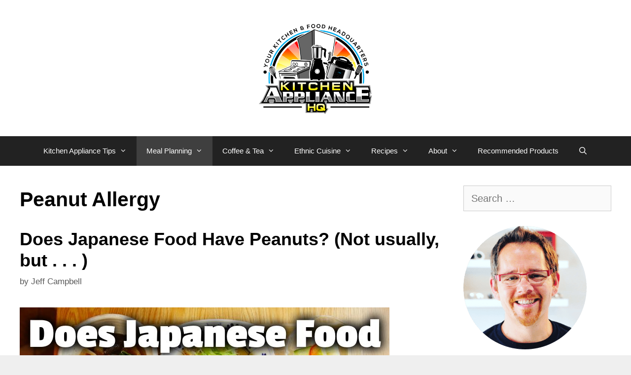

--- FILE ---
content_type: text/html; charset=UTF-8
request_url: https://kitchenappliancehq.com/category/food-tips/peanut-allergy/
body_size: 29442
content:
<!DOCTYPE html>
<html lang="en-US" prefix="og: https://ogp.me/ns#">
<head><meta charset="UTF-8"><script>if(navigator.userAgent.match(/MSIE|Internet Explorer/i)||navigator.userAgent.match(/Trident\/7\..*?rv:11/i)){var href=document.location.href;if(!href.match(/[?&]nowprocket/)){if(href.indexOf("?")==-1){if(href.indexOf("#")==-1){document.location.href=href+"?nowprocket=1"}else{document.location.href=href.replace("#","?nowprocket=1#")}}else{if(href.indexOf("#")==-1){document.location.href=href+"&nowprocket=1"}else{document.location.href=href.replace("#","&nowprocket=1#")}}}}</script><script>(()=>{class RocketLazyLoadScripts{constructor(){this.v="2.0.4",this.userEvents=["keydown","keyup","mousedown","mouseup","mousemove","mouseover","mouseout","touchmove","touchstart","touchend","touchcancel","wheel","click","dblclick","input"],this.attributeEvents=["onblur","onclick","oncontextmenu","ondblclick","onfocus","onmousedown","onmouseenter","onmouseleave","onmousemove","onmouseout","onmouseover","onmouseup","onmousewheel","onscroll","onsubmit"]}async t(){this.i(),this.o(),/iP(ad|hone)/.test(navigator.userAgent)&&this.h(),this.u(),this.l(this),this.m(),this.k(this),this.p(this),this._(),await Promise.all([this.R(),this.L()]),this.lastBreath=Date.now(),this.S(this),this.P(),this.D(),this.O(),this.M(),await this.C(this.delayedScripts.normal),await this.C(this.delayedScripts.defer),await this.C(this.delayedScripts.async),await this.T(),await this.F(),await this.j(),await this.A(),window.dispatchEvent(new Event("rocket-allScriptsLoaded")),this.everythingLoaded=!0,this.lastTouchEnd&&await new Promise(t=>setTimeout(t,500-Date.now()+this.lastTouchEnd)),this.I(),this.H(),this.U(),this.W()}i(){this.CSPIssue=sessionStorage.getItem("rocketCSPIssue"),document.addEventListener("securitypolicyviolation",t=>{this.CSPIssue||"script-src-elem"!==t.violatedDirective||"data"!==t.blockedURI||(this.CSPIssue=!0,sessionStorage.setItem("rocketCSPIssue",!0))},{isRocket:!0})}o(){window.addEventListener("pageshow",t=>{this.persisted=t.persisted,this.realWindowLoadedFired=!0},{isRocket:!0}),window.addEventListener("pagehide",()=>{this.onFirstUserAction=null},{isRocket:!0})}h(){let t;function e(e){t=e}window.addEventListener("touchstart",e,{isRocket:!0}),window.addEventListener("touchend",function i(o){o.changedTouches[0]&&t.changedTouches[0]&&Math.abs(o.changedTouches[0].pageX-t.changedTouches[0].pageX)<10&&Math.abs(o.changedTouches[0].pageY-t.changedTouches[0].pageY)<10&&o.timeStamp-t.timeStamp<200&&(window.removeEventListener("touchstart",e,{isRocket:!0}),window.removeEventListener("touchend",i,{isRocket:!0}),"INPUT"===o.target.tagName&&"text"===o.target.type||(o.target.dispatchEvent(new TouchEvent("touchend",{target:o.target,bubbles:!0})),o.target.dispatchEvent(new MouseEvent("mouseover",{target:o.target,bubbles:!0})),o.target.dispatchEvent(new PointerEvent("click",{target:o.target,bubbles:!0,cancelable:!0,detail:1,clientX:o.changedTouches[0].clientX,clientY:o.changedTouches[0].clientY})),event.preventDefault()))},{isRocket:!0})}q(t){this.userActionTriggered||("mousemove"!==t.type||this.firstMousemoveIgnored?"keyup"===t.type||"mouseover"===t.type||"mouseout"===t.type||(this.userActionTriggered=!0,this.onFirstUserAction&&this.onFirstUserAction()):this.firstMousemoveIgnored=!0),"click"===t.type&&t.preventDefault(),t.stopPropagation(),t.stopImmediatePropagation(),"touchstart"===this.lastEvent&&"touchend"===t.type&&(this.lastTouchEnd=Date.now()),"click"===t.type&&(this.lastTouchEnd=0),this.lastEvent=t.type,t.composedPath&&t.composedPath()[0].getRootNode()instanceof ShadowRoot&&(t.rocketTarget=t.composedPath()[0]),this.savedUserEvents.push(t)}u(){this.savedUserEvents=[],this.userEventHandler=this.q.bind(this),this.userEvents.forEach(t=>window.addEventListener(t,this.userEventHandler,{passive:!1,isRocket:!0})),document.addEventListener("visibilitychange",this.userEventHandler,{isRocket:!0})}U(){this.userEvents.forEach(t=>window.removeEventListener(t,this.userEventHandler,{passive:!1,isRocket:!0})),document.removeEventListener("visibilitychange",this.userEventHandler,{isRocket:!0}),this.savedUserEvents.forEach(t=>{(t.rocketTarget||t.target).dispatchEvent(new window[t.constructor.name](t.type,t))})}m(){const t="return false",e=Array.from(this.attributeEvents,t=>"data-rocket-"+t),i="["+this.attributeEvents.join("],[")+"]",o="[data-rocket-"+this.attributeEvents.join("],[data-rocket-")+"]",s=(e,i,o)=>{o&&o!==t&&(e.setAttribute("data-rocket-"+i,o),e["rocket"+i]=new Function("event",o),e.setAttribute(i,t))};new MutationObserver(t=>{for(const n of t)"attributes"===n.type&&(n.attributeName.startsWith("data-rocket-")||this.everythingLoaded?n.attributeName.startsWith("data-rocket-")&&this.everythingLoaded&&this.N(n.target,n.attributeName.substring(12)):s(n.target,n.attributeName,n.target.getAttribute(n.attributeName))),"childList"===n.type&&n.addedNodes.forEach(t=>{if(t.nodeType===Node.ELEMENT_NODE)if(this.everythingLoaded)for(const i of[t,...t.querySelectorAll(o)])for(const t of i.getAttributeNames())e.includes(t)&&this.N(i,t.substring(12));else for(const e of[t,...t.querySelectorAll(i)])for(const t of e.getAttributeNames())this.attributeEvents.includes(t)&&s(e,t,e.getAttribute(t))})}).observe(document,{subtree:!0,childList:!0,attributeFilter:[...this.attributeEvents,...e]})}I(){this.attributeEvents.forEach(t=>{document.querySelectorAll("[data-rocket-"+t+"]").forEach(e=>{this.N(e,t)})})}N(t,e){const i=t.getAttribute("data-rocket-"+e);i&&(t.setAttribute(e,i),t.removeAttribute("data-rocket-"+e))}k(t){Object.defineProperty(HTMLElement.prototype,"onclick",{get(){return this.rocketonclick||null},set(e){this.rocketonclick=e,this.setAttribute(t.everythingLoaded?"onclick":"data-rocket-onclick","this.rocketonclick(event)")}})}S(t){function e(e,i){let o=e[i];e[i]=null,Object.defineProperty(e,i,{get:()=>o,set(s){t.everythingLoaded?o=s:e["rocket"+i]=o=s}})}e(document,"onreadystatechange"),e(window,"onload"),e(window,"onpageshow");try{Object.defineProperty(document,"readyState",{get:()=>t.rocketReadyState,set(e){t.rocketReadyState=e},configurable:!0}),document.readyState="loading"}catch(t){console.log("WPRocket DJE readyState conflict, bypassing")}}l(t){this.originalAddEventListener=EventTarget.prototype.addEventListener,this.originalRemoveEventListener=EventTarget.prototype.removeEventListener,this.savedEventListeners=[],EventTarget.prototype.addEventListener=function(e,i,o){o&&o.isRocket||!t.B(e,this)&&!t.userEvents.includes(e)||t.B(e,this)&&!t.userActionTriggered||e.startsWith("rocket-")||t.everythingLoaded?t.originalAddEventListener.call(this,e,i,o):(t.savedEventListeners.push({target:this,remove:!1,type:e,func:i,options:o}),"mouseenter"!==e&&"mouseleave"!==e||t.originalAddEventListener.call(this,e,t.savedUserEvents.push,o))},EventTarget.prototype.removeEventListener=function(e,i,o){o&&o.isRocket||!t.B(e,this)&&!t.userEvents.includes(e)||t.B(e,this)&&!t.userActionTriggered||e.startsWith("rocket-")||t.everythingLoaded?t.originalRemoveEventListener.call(this,e,i,o):t.savedEventListeners.push({target:this,remove:!0,type:e,func:i,options:o})}}J(t,e){this.savedEventListeners=this.savedEventListeners.filter(i=>{let o=i.type,s=i.target||window;return e!==o||t!==s||(this.B(o,s)&&(i.type="rocket-"+o),this.$(i),!1)})}H(){EventTarget.prototype.addEventListener=this.originalAddEventListener,EventTarget.prototype.removeEventListener=this.originalRemoveEventListener,this.savedEventListeners.forEach(t=>this.$(t))}$(t){t.remove?this.originalRemoveEventListener.call(t.target,t.type,t.func,t.options):this.originalAddEventListener.call(t.target,t.type,t.func,t.options)}p(t){let e;function i(e){return t.everythingLoaded?e:e.split(" ").map(t=>"load"===t||t.startsWith("load.")?"rocket-jquery-load":t).join(" ")}function o(o){function s(e){const s=o.fn[e];o.fn[e]=o.fn.init.prototype[e]=function(){return this[0]===window&&t.userActionTriggered&&("string"==typeof arguments[0]||arguments[0]instanceof String?arguments[0]=i(arguments[0]):"object"==typeof arguments[0]&&Object.keys(arguments[0]).forEach(t=>{const e=arguments[0][t];delete arguments[0][t],arguments[0][i(t)]=e})),s.apply(this,arguments),this}}if(o&&o.fn&&!t.allJQueries.includes(o)){const e={DOMContentLoaded:[],"rocket-DOMContentLoaded":[]};for(const t in e)document.addEventListener(t,()=>{e[t].forEach(t=>t())},{isRocket:!0});o.fn.ready=o.fn.init.prototype.ready=function(i){function s(){parseInt(o.fn.jquery)>2?setTimeout(()=>i.bind(document)(o)):i.bind(document)(o)}return"function"==typeof i&&(t.realDomReadyFired?!t.userActionTriggered||t.fauxDomReadyFired?s():e["rocket-DOMContentLoaded"].push(s):e.DOMContentLoaded.push(s)),o([])},s("on"),s("one"),s("off"),t.allJQueries.push(o)}e=o}t.allJQueries=[],o(window.jQuery),Object.defineProperty(window,"jQuery",{get:()=>e,set(t){o(t)}})}P(){const t=new Map;document.write=document.writeln=function(e){const i=document.currentScript,o=document.createRange(),s=i.parentElement;let n=t.get(i);void 0===n&&(n=i.nextSibling,t.set(i,n));const c=document.createDocumentFragment();o.setStart(c,0),c.appendChild(o.createContextualFragment(e)),s.insertBefore(c,n)}}async R(){return new Promise(t=>{this.userActionTriggered?t():this.onFirstUserAction=t})}async L(){return new Promise(t=>{document.addEventListener("DOMContentLoaded",()=>{this.realDomReadyFired=!0,t()},{isRocket:!0})})}async j(){return this.realWindowLoadedFired?Promise.resolve():new Promise(t=>{window.addEventListener("load",t,{isRocket:!0})})}M(){this.pendingScripts=[];this.scriptsMutationObserver=new MutationObserver(t=>{for(const e of t)e.addedNodes.forEach(t=>{"SCRIPT"!==t.tagName||t.noModule||t.isWPRocket||this.pendingScripts.push({script:t,promise:new Promise(e=>{const i=()=>{const i=this.pendingScripts.findIndex(e=>e.script===t);i>=0&&this.pendingScripts.splice(i,1),e()};t.addEventListener("load",i,{isRocket:!0}),t.addEventListener("error",i,{isRocket:!0}),setTimeout(i,1e3)})})})}),this.scriptsMutationObserver.observe(document,{childList:!0,subtree:!0})}async F(){await this.X(),this.pendingScripts.length?(await this.pendingScripts[0].promise,await this.F()):this.scriptsMutationObserver.disconnect()}D(){this.delayedScripts={normal:[],async:[],defer:[]},document.querySelectorAll("script[type$=rocketlazyloadscript]").forEach(t=>{t.hasAttribute("data-rocket-src")?t.hasAttribute("async")&&!1!==t.async?this.delayedScripts.async.push(t):t.hasAttribute("defer")&&!1!==t.defer||"module"===t.getAttribute("data-rocket-type")?this.delayedScripts.defer.push(t):this.delayedScripts.normal.push(t):this.delayedScripts.normal.push(t)})}async _(){await this.L();let t=[];document.querySelectorAll("script[type$=rocketlazyloadscript][data-rocket-src]").forEach(e=>{let i=e.getAttribute("data-rocket-src");if(i&&!i.startsWith("data:")){i.startsWith("//")&&(i=location.protocol+i);try{const o=new URL(i).origin;o!==location.origin&&t.push({src:o,crossOrigin:e.crossOrigin||"module"===e.getAttribute("data-rocket-type")})}catch(t){}}}),t=[...new Map(t.map(t=>[JSON.stringify(t),t])).values()],this.Y(t,"preconnect")}async G(t){if(await this.K(),!0!==t.noModule||!("noModule"in HTMLScriptElement.prototype))return new Promise(e=>{let i;function o(){(i||t).setAttribute("data-rocket-status","executed"),e()}try{if(navigator.userAgent.includes("Firefox/")||""===navigator.vendor||this.CSPIssue)i=document.createElement("script"),[...t.attributes].forEach(t=>{let e=t.nodeName;"type"!==e&&("data-rocket-type"===e&&(e="type"),"data-rocket-src"===e&&(e="src"),i.setAttribute(e,t.nodeValue))}),t.text&&(i.text=t.text),t.nonce&&(i.nonce=t.nonce),i.hasAttribute("src")?(i.addEventListener("load",o,{isRocket:!0}),i.addEventListener("error",()=>{i.setAttribute("data-rocket-status","failed-network"),e()},{isRocket:!0}),setTimeout(()=>{i.isConnected||e()},1)):(i.text=t.text,o()),i.isWPRocket=!0,t.parentNode.replaceChild(i,t);else{const i=t.getAttribute("data-rocket-type"),s=t.getAttribute("data-rocket-src");i?(t.type=i,t.removeAttribute("data-rocket-type")):t.removeAttribute("type"),t.addEventListener("load",o,{isRocket:!0}),t.addEventListener("error",i=>{this.CSPIssue&&i.target.src.startsWith("data:")?(console.log("WPRocket: CSP fallback activated"),t.removeAttribute("src"),this.G(t).then(e)):(t.setAttribute("data-rocket-status","failed-network"),e())},{isRocket:!0}),s?(t.fetchPriority="high",t.removeAttribute("data-rocket-src"),t.src=s):t.src="data:text/javascript;base64,"+window.btoa(unescape(encodeURIComponent(t.text)))}}catch(i){t.setAttribute("data-rocket-status","failed-transform"),e()}});t.setAttribute("data-rocket-status","skipped")}async C(t){const e=t.shift();return e?(e.isConnected&&await this.G(e),this.C(t)):Promise.resolve()}O(){this.Y([...this.delayedScripts.normal,...this.delayedScripts.defer,...this.delayedScripts.async],"preload")}Y(t,e){this.trash=this.trash||[];let i=!0;var o=document.createDocumentFragment();t.forEach(t=>{const s=t.getAttribute&&t.getAttribute("data-rocket-src")||t.src;if(s&&!s.startsWith("data:")){const n=document.createElement("link");n.href=s,n.rel=e,"preconnect"!==e&&(n.as="script",n.fetchPriority=i?"high":"low"),t.getAttribute&&"module"===t.getAttribute("data-rocket-type")&&(n.crossOrigin=!0),t.crossOrigin&&(n.crossOrigin=t.crossOrigin),t.integrity&&(n.integrity=t.integrity),t.nonce&&(n.nonce=t.nonce),o.appendChild(n),this.trash.push(n),i=!1}}),document.head.appendChild(o)}W(){this.trash.forEach(t=>t.remove())}async T(){try{document.readyState="interactive"}catch(t){}this.fauxDomReadyFired=!0;try{await this.K(),this.J(document,"readystatechange"),document.dispatchEvent(new Event("rocket-readystatechange")),await this.K(),document.rocketonreadystatechange&&document.rocketonreadystatechange(),await this.K(),this.J(document,"DOMContentLoaded"),document.dispatchEvent(new Event("rocket-DOMContentLoaded")),await this.K(),this.J(window,"DOMContentLoaded"),window.dispatchEvent(new Event("rocket-DOMContentLoaded"))}catch(t){console.error(t)}}async A(){try{document.readyState="complete"}catch(t){}try{await this.K(),this.J(document,"readystatechange"),document.dispatchEvent(new Event("rocket-readystatechange")),await this.K(),document.rocketonreadystatechange&&document.rocketonreadystatechange(),await this.K(),this.J(window,"load"),window.dispatchEvent(new Event("rocket-load")),await this.K(),window.rocketonload&&window.rocketonload(),await this.K(),this.allJQueries.forEach(t=>t(window).trigger("rocket-jquery-load")),await this.K(),this.J(window,"pageshow");const t=new Event("rocket-pageshow");t.persisted=this.persisted,window.dispatchEvent(t),await this.K(),window.rocketonpageshow&&window.rocketonpageshow({persisted:this.persisted})}catch(t){console.error(t)}}async K(){Date.now()-this.lastBreath>45&&(await this.X(),this.lastBreath=Date.now())}async X(){return document.hidden?new Promise(t=>setTimeout(t)):new Promise(t=>requestAnimationFrame(t))}B(t,e){return e===document&&"readystatechange"===t||(e===document&&"DOMContentLoaded"===t||(e===window&&"DOMContentLoaded"===t||(e===window&&"load"===t||e===window&&"pageshow"===t)))}static run(){(new RocketLazyLoadScripts).t()}}RocketLazyLoadScripts.run()})();</script>
	
		<style></style>
	<meta name="viewport" content="width=device-width, initial-scale=1">
<!-- Search Engine Optimization by Rank Math - https://rankmath.com/ -->
<title>Peanut Allergy Archives | Kitchen Appliance HQ</title>
<link crossorigin data-rocket-preconnect href="https://scripts.mediavine.com" rel="preconnect">
<link crossorigin data-rocket-preload as="font" href="https://kitchenappliancehq.com/wp-content/themes/generatepress/assets/fonts/generatepress.woff2" rel="preload">
<style id="wpr-usedcss">.fluid-width-video-wrapper{width:100%;position:relative;padding:0}.fluid-width-video-wrapper embed,.fluid-width-video-wrapper iframe,.fluid-width-video-wrapper object{position:absolute;top:0;left:0;width:100%;height:100%}img.emoji{display:inline!important;border:none!important;box-shadow:none!important;height:1em!important;width:1em!important;margin:0 .07em!important;vertical-align:-.1em!important;background:0 0!important;padding:0!important}:where(.wp-block-button__link){border-radius:9999px;box-shadow:none;padding:calc(.667em + 2px) calc(1.333em + 2px);text-decoration:none}:root :where(.wp-block-button .wp-block-button__link.is-style-outline),:root :where(.wp-block-button.is-style-outline>.wp-block-button__link){border:2px solid;padding:.667em 1.333em}:root :where(.wp-block-button .wp-block-button__link.is-style-outline:not(.has-text-color)),:root :where(.wp-block-button.is-style-outline>.wp-block-button__link:not(.has-text-color)){color:currentColor}:root :where(.wp-block-button .wp-block-button__link.is-style-outline:not(.has-background)),:root :where(.wp-block-button.is-style-outline>.wp-block-button__link:not(.has-background)){background-color:initial;background-image:none}:where(.wp-block-calendar table:not(.has-background) th){background:#ddd}:where(.wp-block-columns){margin-bottom:1.75em}:where(.wp-block-columns.has-background){padding:1.25em 2.375em}:where(.wp-block-post-comments input[type=submit]){border:none}:where(.wp-block-cover-image:not(.has-text-color)),:where(.wp-block-cover:not(.has-text-color)){color:#fff}:where(.wp-block-cover-image.is-light:not(.has-text-color)),:where(.wp-block-cover.is-light:not(.has-text-color)){color:#000}:root :where(.wp-block-cover h1:not(.has-text-color)),:root :where(.wp-block-cover h2:not(.has-text-color)),:root :where(.wp-block-cover h3:not(.has-text-color)),:root :where(.wp-block-cover h4:not(.has-text-color)),:root :where(.wp-block-cover h5:not(.has-text-color)),:root :where(.wp-block-cover h6:not(.has-text-color)),:root :where(.wp-block-cover p:not(.has-text-color)){color:inherit}.wp-block-embed{overflow-wrap:break-word}.wp-block-embed :where(figcaption){margin-bottom:1em;margin-top:.5em}.wp-block-embed iframe{max-width:100%}.wp-block-embed__wrapper{position:relative}:where(.wp-block-file){margin-bottom:1.5em}:where(.wp-block-file__button){border-radius:2em;display:inline-block;padding:.5em 1em}:where(.wp-block-file__button):is(a):active,:where(.wp-block-file__button):is(a):focus,:where(.wp-block-file__button):is(a):hover,:where(.wp-block-file__button):is(a):visited{box-shadow:none;color:#fff;opacity:.85;text-decoration:none}:where(.wp-block-group.wp-block-group-is-layout-constrained){position:relative}.wp-block-image img{box-sizing:border-box;height:auto;max-width:100%;vertical-align:bottom}.wp-block-image :where(figcaption){margin-bottom:1em;margin-top:.5em}:root :where(.wp-block-image.is-style-rounded img,.wp-block-image .is-style-rounded img){border-radius:9999px}.wp-block-image figure{margin:0}:where(.wp-block-latest-comments:not([style*=line-height] .wp-block-latest-comments__comment)){line-height:1.1}:where(.wp-block-latest-comments:not([style*=line-height] .wp-block-latest-comments__comment-excerpt p)){line-height:1.8}:root :where(.wp-block-latest-posts.is-grid){padding:0}:root :where(.wp-block-latest-posts.wp-block-latest-posts__list){padding-left:0}ul{box-sizing:border-box}:root :where(ul.has-background,ol.has-background){padding:1.25em 2.375em}:where(.wp-block-navigation.has-background .wp-block-navigation-item a:not(.wp-element-button)),:where(.wp-block-navigation.has-background .wp-block-navigation-submenu a:not(.wp-element-button)){padding:.5em 1em}:where(.wp-block-navigation .wp-block-navigation__submenu-container .wp-block-navigation-item a:not(.wp-element-button)),:where(.wp-block-navigation .wp-block-navigation__submenu-container .wp-block-navigation-submenu a:not(.wp-element-button)),:where(.wp-block-navigation .wp-block-navigation__submenu-container .wp-block-navigation-submenu button.wp-block-navigation-item__content),:where(.wp-block-navigation .wp-block-navigation__submenu-container .wp-block-pages-list__item button.wp-block-navigation-item__content){padding:.5em 1em}:root :where(p.has-background){padding:1.25em 2.375em}:where(p.has-text-color:not(.has-link-color)) a{color:inherit}:where(.wp-block-post-comments-form) input:not([type=submit]),:where(.wp-block-post-comments-form) textarea{border:1px solid #949494;font-family:inherit;font-size:1em}:where(.wp-block-post-comments-form) input:where(:not([type=submit]):not([type=checkbox])),:where(.wp-block-post-comments-form) textarea{padding:calc(.667em + 2px)}:where(.wp-block-post-excerpt){margin-bottom:var(--wp--style--block-gap);margin-top:var(--wp--style--block-gap)}:where(.wp-block-preformatted.has-background){padding:1.25em 2.375em}:where(.wp-block-search__button){border:1px solid #ccc;padding:6px 10px}:where(.wp-block-search__input){font-family:inherit;font-size:inherit;font-style:inherit;font-weight:inherit;letter-spacing:inherit;line-height:inherit;text-transform:inherit}:where(.wp-block-search__button-inside .wp-block-search__inside-wrapper){border:1px solid #949494;box-sizing:border-box;padding:4px}:where(.wp-block-search__button-inside .wp-block-search__inside-wrapper) .wp-block-search__input{border:none;border-radius:0;padding:0 4px}:where(.wp-block-search__button-inside .wp-block-search__inside-wrapper) .wp-block-search__input:focus{outline:0}:where(.wp-block-search__button-inside .wp-block-search__inside-wrapper) :where(.wp-block-search__button){padding:4px 8px}:root :where(.wp-block-separator.is-style-dots){height:auto;line-height:1;text-align:center}:root :where(.wp-block-separator.is-style-dots):before{color:currentColor;content:"···";font-family:serif;font-size:1.5em;letter-spacing:2em;padding-left:2em}:root :where(.wp-block-site-logo.is-style-rounded){border-radius:9999px}:root :where(.wp-block-site-title a){color:inherit}:where(.wp-block-social-links:not(.is-style-logos-only)) .wp-social-link{background-color:#f0f0f0;color:#444}:where(.wp-block-social-links:not(.is-style-logos-only)) .wp-social-link-amazon{background-color:#f90;color:#fff}:where(.wp-block-social-links:not(.is-style-logos-only)) .wp-social-link-bandcamp{background-color:#1ea0c3;color:#fff}:where(.wp-block-social-links:not(.is-style-logos-only)) .wp-social-link-behance{background-color:#0757fe;color:#fff}:where(.wp-block-social-links:not(.is-style-logos-only)) .wp-social-link-bluesky{background-color:#0a7aff;color:#fff}:where(.wp-block-social-links:not(.is-style-logos-only)) .wp-social-link-codepen{background-color:#1e1f26;color:#fff}:where(.wp-block-social-links:not(.is-style-logos-only)) .wp-social-link-deviantart{background-color:#02e49b;color:#fff}:where(.wp-block-social-links:not(.is-style-logos-only)) .wp-social-link-dribbble{background-color:#e94c89;color:#fff}:where(.wp-block-social-links:not(.is-style-logos-only)) .wp-social-link-dropbox{background-color:#4280ff;color:#fff}:where(.wp-block-social-links:not(.is-style-logos-only)) .wp-social-link-etsy{background-color:#f45800;color:#fff}:where(.wp-block-social-links:not(.is-style-logos-only)) .wp-social-link-facebook{background-color:#1778f2;color:#fff}:where(.wp-block-social-links:not(.is-style-logos-only)) .wp-social-link-fivehundredpx{background-color:#000;color:#fff}:where(.wp-block-social-links:not(.is-style-logos-only)) .wp-social-link-flickr{background-color:#0461dd;color:#fff}:where(.wp-block-social-links:not(.is-style-logos-only)) .wp-social-link-foursquare{background-color:#e65678;color:#fff}:where(.wp-block-social-links:not(.is-style-logos-only)) .wp-social-link-github{background-color:#24292d;color:#fff}:where(.wp-block-social-links:not(.is-style-logos-only)) .wp-social-link-goodreads{background-color:#eceadd;color:#382110}:where(.wp-block-social-links:not(.is-style-logos-only)) .wp-social-link-google{background-color:#ea4434;color:#fff}:where(.wp-block-social-links:not(.is-style-logos-only)) .wp-social-link-gravatar{background-color:#1d4fc4;color:#fff}:where(.wp-block-social-links:not(.is-style-logos-only)) .wp-social-link-instagram{background-color:#f00075;color:#fff}:where(.wp-block-social-links:not(.is-style-logos-only)) .wp-social-link-lastfm{background-color:#e21b24;color:#fff}:where(.wp-block-social-links:not(.is-style-logos-only)) .wp-social-link-linkedin{background-color:#0d66c2;color:#fff}:where(.wp-block-social-links:not(.is-style-logos-only)) .wp-social-link-mastodon{background-color:#3288d4;color:#fff}:where(.wp-block-social-links:not(.is-style-logos-only)) .wp-social-link-medium{background-color:#000;color:#fff}:where(.wp-block-social-links:not(.is-style-logos-only)) .wp-social-link-meetup{background-color:#f6405f;color:#fff}:where(.wp-block-social-links:not(.is-style-logos-only)) .wp-social-link-patreon{background-color:#000;color:#fff}:where(.wp-block-social-links:not(.is-style-logos-only)) .wp-social-link-pinterest{background-color:#e60122;color:#fff}:where(.wp-block-social-links:not(.is-style-logos-only)) .wp-social-link-pocket{background-color:#ef4155;color:#fff}:where(.wp-block-social-links:not(.is-style-logos-only)) .wp-social-link-reddit{background-color:#ff4500;color:#fff}:where(.wp-block-social-links:not(.is-style-logos-only)) .wp-social-link-skype{background-color:#0478d7;color:#fff}:where(.wp-block-social-links:not(.is-style-logos-only)) .wp-social-link-snapchat{background-color:#fefc00;color:#fff;stroke:#000}:where(.wp-block-social-links:not(.is-style-logos-only)) .wp-social-link-soundcloud{background-color:#ff5600;color:#fff}:where(.wp-block-social-links:not(.is-style-logos-only)) .wp-social-link-spotify{background-color:#1bd760;color:#fff}:where(.wp-block-social-links:not(.is-style-logos-only)) .wp-social-link-telegram{background-color:#2aabee;color:#fff}:where(.wp-block-social-links:not(.is-style-logos-only)) .wp-social-link-threads{background-color:#000;color:#fff}:where(.wp-block-social-links:not(.is-style-logos-only)) .wp-social-link-tiktok{background-color:#000;color:#fff}:where(.wp-block-social-links:not(.is-style-logos-only)) .wp-social-link-tumblr{background-color:#011835;color:#fff}:where(.wp-block-social-links:not(.is-style-logos-only)) .wp-social-link-twitch{background-color:#6440a4;color:#fff}:where(.wp-block-social-links:not(.is-style-logos-only)) .wp-social-link-twitter{background-color:#1da1f2;color:#fff}:where(.wp-block-social-links:not(.is-style-logos-only)) .wp-social-link-vimeo{background-color:#1eb7ea;color:#fff}:where(.wp-block-social-links:not(.is-style-logos-only)) .wp-social-link-vk{background-color:#4680c2;color:#fff}:where(.wp-block-social-links:not(.is-style-logos-only)) .wp-social-link-wordpress{background-color:#3499cd;color:#fff}:where(.wp-block-social-links:not(.is-style-logos-only)) .wp-social-link-whatsapp{background-color:#25d366;color:#fff}:where(.wp-block-social-links:not(.is-style-logos-only)) .wp-social-link-x{background-color:#000;color:#fff}:where(.wp-block-social-links:not(.is-style-logos-only)) .wp-social-link-yelp{background-color:#d32422;color:#fff}:where(.wp-block-social-links:not(.is-style-logos-only)) .wp-social-link-youtube{background-color:red;color:#fff}:where(.wp-block-social-links.is-style-logos-only) .wp-social-link{background:0 0}:where(.wp-block-social-links.is-style-logos-only) .wp-social-link svg{height:1.25em;width:1.25em}:where(.wp-block-social-links.is-style-logos-only) .wp-social-link-amazon{color:#f90}:where(.wp-block-social-links.is-style-logos-only) .wp-social-link-bandcamp{color:#1ea0c3}:where(.wp-block-social-links.is-style-logos-only) .wp-social-link-behance{color:#0757fe}:where(.wp-block-social-links.is-style-logos-only) .wp-social-link-bluesky{color:#0a7aff}:where(.wp-block-social-links.is-style-logos-only) .wp-social-link-codepen{color:#1e1f26}:where(.wp-block-social-links.is-style-logos-only) .wp-social-link-deviantart{color:#02e49b}:where(.wp-block-social-links.is-style-logos-only) .wp-social-link-dribbble{color:#e94c89}:where(.wp-block-social-links.is-style-logos-only) .wp-social-link-dropbox{color:#4280ff}:where(.wp-block-social-links.is-style-logos-only) .wp-social-link-etsy{color:#f45800}:where(.wp-block-social-links.is-style-logos-only) .wp-social-link-facebook{color:#1778f2}:where(.wp-block-social-links.is-style-logos-only) .wp-social-link-fivehundredpx{color:#000}:where(.wp-block-social-links.is-style-logos-only) .wp-social-link-flickr{color:#0461dd}:where(.wp-block-social-links.is-style-logos-only) .wp-social-link-foursquare{color:#e65678}:where(.wp-block-social-links.is-style-logos-only) .wp-social-link-github{color:#24292d}:where(.wp-block-social-links.is-style-logos-only) .wp-social-link-goodreads{color:#382110}:where(.wp-block-social-links.is-style-logos-only) .wp-social-link-google{color:#ea4434}:where(.wp-block-social-links.is-style-logos-only) .wp-social-link-gravatar{color:#1d4fc4}:where(.wp-block-social-links.is-style-logos-only) .wp-social-link-instagram{color:#f00075}:where(.wp-block-social-links.is-style-logos-only) .wp-social-link-lastfm{color:#e21b24}:where(.wp-block-social-links.is-style-logos-only) .wp-social-link-linkedin{color:#0d66c2}:where(.wp-block-social-links.is-style-logos-only) .wp-social-link-mastodon{color:#3288d4}:where(.wp-block-social-links.is-style-logos-only) .wp-social-link-medium{color:#000}:where(.wp-block-social-links.is-style-logos-only) .wp-social-link-meetup{color:#f6405f}:where(.wp-block-social-links.is-style-logos-only) .wp-social-link-patreon{color:#000}:where(.wp-block-social-links.is-style-logos-only) .wp-social-link-pinterest{color:#e60122}:where(.wp-block-social-links.is-style-logos-only) .wp-social-link-pocket{color:#ef4155}:where(.wp-block-social-links.is-style-logos-only) .wp-social-link-reddit{color:#ff4500}:where(.wp-block-social-links.is-style-logos-only) .wp-social-link-skype{color:#0478d7}:where(.wp-block-social-links.is-style-logos-only) .wp-social-link-snapchat{color:#fff;stroke:#000}:where(.wp-block-social-links.is-style-logos-only) .wp-social-link-soundcloud{color:#ff5600}:where(.wp-block-social-links.is-style-logos-only) .wp-social-link-spotify{color:#1bd760}:where(.wp-block-social-links.is-style-logos-only) .wp-social-link-telegram{color:#2aabee}:where(.wp-block-social-links.is-style-logos-only) .wp-social-link-threads{color:#000}:where(.wp-block-social-links.is-style-logos-only) .wp-social-link-tiktok{color:#000}:where(.wp-block-social-links.is-style-logos-only) .wp-social-link-tumblr{color:#011835}:where(.wp-block-social-links.is-style-logos-only) .wp-social-link-twitch{color:#6440a4}:where(.wp-block-social-links.is-style-logos-only) .wp-social-link-twitter{color:#1da1f2}:where(.wp-block-social-links.is-style-logos-only) .wp-social-link-vimeo{color:#1eb7ea}:where(.wp-block-social-links.is-style-logos-only) .wp-social-link-vk{color:#4680c2}:where(.wp-block-social-links.is-style-logos-only) .wp-social-link-whatsapp{color:#25d366}:where(.wp-block-social-links.is-style-logos-only) .wp-social-link-wordpress{color:#3499cd}:where(.wp-block-social-links.is-style-logos-only) .wp-social-link-x{color:#000}:where(.wp-block-social-links.is-style-logos-only) .wp-social-link-yelp{color:#d32422}:where(.wp-block-social-links.is-style-logos-only) .wp-social-link-youtube{color:red}:root :where(.wp-block-social-links .wp-social-link a){padding:.25em}:root :where(.wp-block-social-links.is-style-logos-only .wp-social-link a){padding:0}:root :where(.wp-block-social-links.is-style-pill-shape .wp-social-link a){padding-left:.66667em;padding-right:.66667em}:root :where(.wp-block-tag-cloud.is-style-outline){display:flex;flex-wrap:wrap;gap:1ch}:root :where(.wp-block-tag-cloud.is-style-outline a){border:1px solid;font-size:unset!important;margin-right:0;padding:1ch 2ch;text-decoration:none!important}:where(.wp-block-term-description){margin-bottom:var(--wp--style--block-gap);margin-top:var(--wp--style--block-gap)}:where(pre.wp-block-verse){font-family:inherit}.entry-content{counter-reset:footnotes}:root{--wp--preset--font-size--normal:16px;--wp--preset--font-size--huge:42px}.screen-reader-text{border:0;clip:rect(1px,1px,1px,1px);clip-path:inset(50%);height:1px;margin:-1px;overflow:hidden;padding:0;position:absolute;width:1px;word-wrap:normal!important}.screen-reader-text:focus{background-color:#ddd;clip:auto!important;clip-path:none;color:#444;display:block;font-size:1em;height:auto;left:5px;line-height:normal;padding:15px 23px 14px;text-decoration:none;top:5px;width:auto;z-index:100000}html :where(.has-border-color){border-style:solid}html :where([style*=border-top-color]){border-top-style:solid}html :where([style*=border-right-color]){border-right-style:solid}html :where([style*=border-bottom-color]){border-bottom-style:solid}html :where([style*=border-left-color]){border-left-style:solid}html :where([style*=border-width]){border-style:solid}html :where([style*=border-top-width]){border-top-style:solid}html :where([style*=border-right-width]){border-right-style:solid}html :where([style*=border-bottom-width]){border-bottom-style:solid}html :where([style*=border-left-width]){border-left-style:solid}html :where(img[class*=wp-image-]){height:auto;max-width:100%}:where(figure){margin:0 0 1em}html :where(.is-position-sticky){--wp-admin--admin-bar--position-offset:var(--wp-admin--admin-bar--height,0px)}@media screen and (max-width:600px){html :where(.is-position-sticky){--wp-admin--admin-bar--position-offset:0px}}:root{--wp--preset--aspect-ratio--square:1;--wp--preset--aspect-ratio--4-3:4/3;--wp--preset--aspect-ratio--3-4:3/4;--wp--preset--aspect-ratio--3-2:3/2;--wp--preset--aspect-ratio--2-3:2/3;--wp--preset--aspect-ratio--16-9:16/9;--wp--preset--aspect-ratio--9-16:9/16;--wp--preset--color--black:#000000;--wp--preset--color--cyan-bluish-gray:#abb8c3;--wp--preset--color--white:#ffffff;--wp--preset--color--pale-pink:#f78da7;--wp--preset--color--vivid-red:#cf2e2e;--wp--preset--color--luminous-vivid-orange:#ff6900;--wp--preset--color--luminous-vivid-amber:#fcb900;--wp--preset--color--light-green-cyan:#7bdcb5;--wp--preset--color--vivid-green-cyan:#00d084;--wp--preset--color--pale-cyan-blue:#8ed1fc;--wp--preset--color--vivid-cyan-blue:#0693e3;--wp--preset--color--vivid-purple:#9b51e0;--wp--preset--color--contrast:var(--contrast);--wp--preset--color--contrast-2:var(--contrast-2);--wp--preset--color--contrast-3:var(--contrast-3);--wp--preset--color--base:var(--base);--wp--preset--color--base-2:var(--base-2);--wp--preset--color--base-3:var(--base-3);--wp--preset--color--accent:var(--accent);--wp--preset--gradient--vivid-cyan-blue-to-vivid-purple:linear-gradient(135deg,rgba(6, 147, 227, 1) 0%,rgb(155, 81, 224) 100%);--wp--preset--gradient--light-green-cyan-to-vivid-green-cyan:linear-gradient(135deg,rgb(122, 220, 180) 0%,rgb(0, 208, 130) 100%);--wp--preset--gradient--luminous-vivid-amber-to-luminous-vivid-orange:linear-gradient(135deg,rgba(252, 185, 0, 1) 0%,rgba(255, 105, 0, 1) 100%);--wp--preset--gradient--luminous-vivid-orange-to-vivid-red:linear-gradient(135deg,rgba(255, 105, 0, 1) 0%,rgb(207, 46, 46) 100%);--wp--preset--gradient--very-light-gray-to-cyan-bluish-gray:linear-gradient(135deg,rgb(238, 238, 238) 0%,rgb(169, 184, 195) 100%);--wp--preset--gradient--cool-to-warm-spectrum:linear-gradient(135deg,rgb(74, 234, 220) 0%,rgb(151, 120, 209) 20%,rgb(207, 42, 186) 40%,rgb(238, 44, 130) 60%,rgb(251, 105, 98) 80%,rgb(254, 248, 76) 100%);--wp--preset--gradient--blush-light-purple:linear-gradient(135deg,rgb(255, 206, 236) 0%,rgb(152, 150, 240) 100%);--wp--preset--gradient--blush-bordeaux:linear-gradient(135deg,rgb(254, 205, 165) 0%,rgb(254, 45, 45) 50%,rgb(107, 0, 62) 100%);--wp--preset--gradient--luminous-dusk:linear-gradient(135deg,rgb(255, 203, 112) 0%,rgb(199, 81, 192) 50%,rgb(65, 88, 208) 100%);--wp--preset--gradient--pale-ocean:linear-gradient(135deg,rgb(255, 245, 203) 0%,rgb(182, 227, 212) 50%,rgb(51, 167, 181) 100%);--wp--preset--gradient--electric-grass:linear-gradient(135deg,rgb(202, 248, 128) 0%,rgb(113, 206, 126) 100%);--wp--preset--gradient--midnight:linear-gradient(135deg,rgb(2, 3, 129) 0%,rgb(40, 116, 252) 100%);--wp--preset--font-size--small:13px;--wp--preset--font-size--medium:20px;--wp--preset--font-size--large:36px;--wp--preset--font-size--x-large:42px;--wp--preset--spacing--20:0.44rem;--wp--preset--spacing--30:0.67rem;--wp--preset--spacing--40:1rem;--wp--preset--spacing--50:1.5rem;--wp--preset--spacing--60:2.25rem;--wp--preset--spacing--70:3.38rem;--wp--preset--spacing--80:5.06rem;--wp--preset--shadow--natural:6px 6px 9px rgba(0, 0, 0, .2);--wp--preset--shadow--deep:12px 12px 50px rgba(0, 0, 0, .4);--wp--preset--shadow--sharp:6px 6px 0px rgba(0, 0, 0, .2);--wp--preset--shadow--outlined:6px 6px 0px -3px rgba(255, 255, 255, 1),6px 6px rgba(0, 0, 0, 1);--wp--preset--shadow--crisp:6px 6px 0px rgba(0, 0, 0, 1)}:where(.is-layout-flex){gap:.5em}:where(.is-layout-grid){gap:.5em}:where(.wp-block-post-template.is-layout-flex){gap:1.25em}:where(.wp-block-post-template.is-layout-grid){gap:1.25em}:where(.wp-block-columns.is-layout-flex){gap:2em}:where(.wp-block-columns.is-layout-grid){gap:2em}:root :where(.wp-block-pullquote){font-size:1.5em;line-height:1.6}.simplesocialbuttons_inline{-webkit-transition:.3s ease-in-out;transition:all .3s ease-in-out}[data-tooltip]{position:relative}.ssb_copy_btn[data-tooltip]:before{content:attr(data-tooltip);position:absolute;bottom:100%;right:10%;background:#8d96a0;color:#fff;padding:2px 5px 3px;border-radius:6px;margin-bottom:10px;width:fit-content}.simplesocialbuttons_inline button:nth-child(2){-webkit-animation-delay:.2s;animation-delay:.2s}.simplesocialbuttons_inline button:nth-child(3){-webkit-animation-delay:.4s;animation-delay:.4s}.simplesocialbuttons_inline button:nth-child(4){-webkit-animation-delay:.6s;animation-delay:.6s}.simplesocialbuttons_inline button:nth-child(5){-webkit-animation-delay:.8s;animation-delay:.8s}.simplesocialbuttons_inline button:nth-child(6){-webkit-animation-delay:1s;animation-delay:1s}.simplesocialbuttons_inline button:nth-child(7){-webkit-animation-delay:1.2s;animation-delay:1.2s}.simplesocialbuttons_inline button:nth-child(8){-webkit-animation-delay:1.4s;animation-delay:1.4s}.simplesocialbuttons_inline button:nth-child(9){-webkit-animation-delay:1.6s;animation-delay:1.6s}.simplesocialbuttons_inline button:nth-child(10){-webkit-animation-delay:1.8s;animation-delay:1.8s}.simplesocialbuttons_inline button:nth-child(11){-webkit-animation-delay:2s;animation-delay:2s}.simplesocialbuttons_inline button:nth-child(12){-webkit-animation-delay:2.2s;animation-delay:2.2s}.simplesocialbuttons_inline button:nth-child(13){-webkit-animation-delay:2.4s;animation-delay:2.4s}.simplesocialbuttons_inline button:nth-child(14){-webkit-animation-delay:2.6s;animation-delay:2.6s}.simplesocialbuttons_inline button:nth-child(15){-webkit-animation-delay:2.8s;animation-delay:2.8s}.ssb_counter{font-family:Helvetica,Arial,sans-serif}div[class*=simplesocialbuttons-float]:not(.simplesocial-simple-icons) button .ssb_counter{min-width:15px;height:15px;color:#fff;top:-10px;border:1px solid #fff;border-radius:0;font-size:8px;line-height:14px}div[class*=simplesocialbuttons-float]:not(.simplesocial-simple-icons) button{height:36px;width:36px;-webkit-box-sizing:border-box;box-sizing:border-box}div[class*=simplesocialbuttons-float]:not(.simplesocial-simple-icons) button .ssb_counter{position:absolute;color:#fff;line-height:15px;height:17px}div[class*=simplesocialbuttons-float] button:nth-child(2){-webkit-animation-delay:.2s;animation-delay:.2s}div[class*=simplesocialbuttons-float] button:nth-child(3){-webkit-animation-delay:.4s;animation-delay:.4s}div[class*=simplesocialbuttons-float] button:nth-child(4){-webkit-animation-delay:.6s;animation-delay:.6s}div[class*=simplesocialbuttons-float] button:nth-child(5){-webkit-animation-delay:.8s;animation-delay:.8s}div[class*=simplesocialbuttons-float] button:nth-child(6){-webkit-animation-delay:1s;animation-delay:1s}div[class*=simplesocialbuttons-float] button:nth-child(7){-webkit-animation-delay:1.2s;animation-delay:1.2s}div[class*=simplesocialbuttons-float] button:nth-child(8){-webkit-animation-delay:1.4s;animation-delay:1.4s}div[class*=simplesocialbuttons-float] button:nth-child(9){-webkit-animation-delay:1.6s;animation-delay:1.6s}div[class*=simplesocialbuttons-float] button:nth-child(10){-webkit-animation-delay:1.8s;animation-delay:1.8s}div[class*=simplesocialbuttons-float] button:nth-child(11){-webkit-animation-delay:2s;animation-delay:2s}div[class*=simplesocialbuttons-float] button:nth-child(12){-webkit-animation-delay:2.2s;animation-delay:2.2s}div[class*=simplesocialbuttons-float] button:nth-child(13){-webkit-animation-delay:2.4s;animation-delay:2.4s}div[class*=simplesocialbuttons-float] button:nth-child(14){-webkit-animation-delay:2.6s;animation-delay:2.6s}div[class*=simplesocialbuttons-float] button:nth-child(15){-webkit-animation-delay:2.8s;animation-delay:2.8s}div[class*=simplesocialbuttons-float]{position:fixed;width:36px;z-index:1000;text-align:center;z-index:9999}.ssb_counter{padding:0 2px}.ssb-hide-floating-bar{-webkit-box-sizing:border-box;box-sizing:border-box;width:24px;height:24px;line-height:22px;border-radius:13px;vertical-align:middle;display:-webkit-box;display:-ms-flexbox;display:flex;-webkit-box-align:center;-ms-flex-align:center;align-items:center;-webkit-box-pack:center;-ms-flex-pack:center;justify-content:center;cursor:pointer;text-align:center;opacity:0;fill:#232323;-webkit-transition:opacity .25s,fill .15s,background .15s,-webkit-transform .15s;transition:opacity .25s,fill .15s,background .15s,transform .15s,-webkit-transform .15s;-webkit-transform:translateX(-10px);-ms-transform:translateX(-10px);transform:translateX(-10px);margin-top:6px;position:relative;left:50%;margin-left:-13px}.ssb-hide-floating-bar:hover{background-color:rgba(0,0,0,.4);fill:#fff;opacity:1}@media only screen and (max-width:1024px){.ssb-hide-floating-bar{background-color:rgba(0,0,0,.4);fill:#fff;opacity:1;left:28px!important;transform:translateX(-10px)!important;padding:0 6px 0 4px!important}}div[class*=simplesocialbuttons-float] button{transition:all .2s linear}.ssb-hide-float-buttons button{transform:translatex(-100%);opacity:0}.ssb-hide-float-buttons .ssb-hide-floating-bar{background-color:rgba(0,0,0,.4);fill:#fff;opacity:1;-webkit-transform:translateX(0);-ms-transform:translateX(0);transform:translateX(0)}.ssb-hide-floating-bar svg{transition:all .2s linear}.ssb-hide-float-buttons .ssb-hide-floating-bar svg{transform:rotate(180deg)}div[class*=simplesocialbuttons-float].simplesocial-simple-round button[class*="-share"]:not(:hover):before{width:0}.grid-25:after,.grid-33:after,.grid-75:after,.grid-container:after,[class*=mobile-grid-]:after,[class*=tablet-grid-]:after{clear:both}@-ms-viewport{width:auto}.grid-25:after,.grid-25:before,.grid-33:after,.grid-33:before,.grid-75:after,.grid-75:before,.grid-container:after,.grid-container:before,[class*=mobile-grid-]:after,[class*=mobile-grid-]:before,[class*=tablet-grid-]:after,[class*=tablet-grid-]:before{content:".";display:block;overflow:hidden;visibility:hidden;font-size:0;line-height:0;width:0;height:0}.grid-container{margin-left:auto;margin-right:auto;max-width:1200px;padding-left:10px;padding-right:10px}.grid-25,.grid-33,.grid-75,[class*=mobile-grid-],[class*=tablet-grid-]{-moz-box-sizing:border-box;-webkit-box-sizing:border-box;box-sizing:border-box;padding-left:10px;padding-right:10px}.grid-parent{padding-left:0;padding-right:0}@media (max-width:767px){.mobile-grid-100{clear:both;width:100%}}@media (min-width:768px) and (max-width:1024px){.tablet-grid-25{float:left;width:25%}.tablet-grid-50{float:left;width:50%}.tablet-grid-75{float:left;width:75%}.inside-footer-widgets>div{margin-bottom:50px}.inside-footer-widgets>div:nth-child(odd){clear:both}.active-footer-widgets-3 .footer-widget-3{width:100%;margin-bottom:0}}@media (min-width:1025px){.grid-25,.grid-33,.grid-75{float:left}.grid-25{width:25%}.grid-75{width:75%}.grid-33{width:33.33333%}}a,address,body,code,div,dl,dt,em,fieldset,form,h1,h2,h4,html,iframe,label,legend,li,object,p,span,strong,table,tbody,tr,tt,ul{border:0;margin:0;padding:0}html{font-family:sans-serif;-webkit-text-size-adjust:100%;-ms-text-size-adjust:100%}article,aside,figure,footer,header,main,nav{display:block}canvas,progress,video{display:inline-block;vertical-align:baseline}[hidden],template{display:none}ul{list-style:none}table{border-collapse:separate;border-spacing:0}a{background-color:transparent}a img{border:0}body,button,input,select,textarea{font-family:-apple-system,system-ui,BlinkMacSystemFont,"Segoe UI",Helvetica,Arial,sans-serif,"Apple Color Emoji","Segoe UI Emoji","Segoe UI Symbol";font-weight:400;text-transform:none;font-size:17px;line-height:1.5}p{margin-bottom:1.5em}h1,h2,h4{font-family:inherit;font-size:100%;font-style:inherit;font-weight:inherit}table{border:1px solid rgba(0,0,0,.1)}table{border-collapse:separate;border-spacing:0;border-width:1px 0 0 1px;margin:0 0 1.5em;width:100%}fieldset{padding:0;border:0;min-width:inherit}fieldset legend{padding:0;margin-bottom:1.5em}h1{font-size:42px;margin-bottom:20px;line-height:1.2em;font-weight:400;text-transform:none}h2{font-size:35px;margin-bottom:20px;line-height:1.2em;font-weight:400;text-transform:none}h4{font-size:24px}h4{margin-bottom:20px}ul{margin:0 0 1.5em 3em}ul{list-style:disc}li>ul{margin-bottom:0;margin-left:1.5em}dt{font-weight:700}b,strong{font-weight:700}em{font-style:italic}address{margin:0 0 1.5em}code,tt{font:15px Monaco,Consolas,"Andale Mono","DejaVu Sans Mono",monospace}figure{margin:0}table{margin:0 0 1.5em;width:100%}img{height:auto;max-width:100%}button,input,select,textarea{font-size:100%;margin:0;vertical-align:baseline}button,html input[type=button],input[type=submit]{border:1px solid transparent;background:#55555e;cursor:pointer;-webkit-appearance:button;padding:10px 20px;color:#fff}input[type=checkbox],input[type=radio]{box-sizing:border-box;padding:0}input[type=search]{-webkit-appearance:textfield;box-sizing:content-box}input[type=search]::-webkit-search-decoration{-webkit-appearance:none}button::-moz-focus-inner,input::-moz-focus-inner{border:0;padding:0}input[type=email],input[type=number],input[type=password],input[type=search],input[type=text],input[type=url],select,textarea{background:#fafafa;color:#666;border:1px solid #ccc;border-radius:0;padding:10px 15px;box-sizing:border-box;max-width:100%}textarea{overflow:auto;vertical-align:top;width:100%}input[type=file]{max-width:100%;box-sizing:border-box}a,button,input{transition:color .1s ease-in-out,background-color .1s ease-in-out}a{text-decoration:none}.button{padding:10px 20px;display:inline-block}.using-mouse :focus{outline:0}.using-mouse ::-moz-focus-inner{border:0}.size-full{max-width:100%;height:auto}.screen-reader-text{border:0;clip:rect(1px,1px,1px,1px);clip-path:inset(50%);height:1px;margin:-1px;overflow:hidden;padding:0;position:absolute!important;width:1px;word-wrap:normal!important}.screen-reader-text:focus{background-color:#f1f1f1;border-radius:3px;box-shadow:0 0 2px 2px rgba(0,0,0,.6);clip:auto!important;clip-path:none;color:#21759b;display:block;font-size:.875rem;font-weight:700;height:auto;left:5px;line-height:normal;padding:15px 23px 14px;text-decoration:none;top:5px;width:auto;z-index:100000}#primary[tabindex="-1"]:focus{outline:0}.entry-content:after,.inside-footer-widgets:not(.grid-container):after,.inside-header:not(.grid-container):after,.inside-navigation:not(.grid-container):after,.site-content:after,.site-footer:after,.site-header:after,.site-info:after{content:"";display:table;clear:both}.main-navigation{z-index:100;padding:0;clear:both;display:block}.main-navigation a{display:block;text-decoration:none;font-weight:400;text-transform:none;font-size:15px}.main-navigation ul{list-style:none;margin:0;padding-left:0}.main-navigation .main-nav ul li a{padding-left:20px;padding-right:20px;line-height:60px}.inside-navigation{position:relative}.main-navigation li{float:left;position:relative}.nav-aligned-center .main-navigation:not(.toggled) .menu>li{float:none;display:inline-block}.nav-aligned-center .main-navigation:not(.toggled) ul{letter-spacing:-.31em;font-size:1em}.nav-aligned-center .main-navigation:not(.toggled) ul li{letter-spacing:normal}.nav-aligned-center .main-navigation{text-align:center}.main-navigation li.search-item{float:right}.main-navigation .mobile-bar-items a{padding-left:20px;padding-right:20px;line-height:60px}.main-navigation ul ul{display:block;box-shadow:1px 1px 0 rgba(0,0,0,.1);float:left;position:absolute;left:-99999px;opacity:0;z-index:99999;width:200px;text-align:left;top:auto;transition:opacity 80ms linear;transition-delay:0s;pointer-events:none;height:0;overflow:hidden}.main-navigation ul ul a{display:block}.main-navigation ul ul li{width:100%}.main-navigation .main-nav ul ul li a{line-height:normal;padding:10px 20px;font-size:14px}.main-navigation .main-nav ul li.menu-item-has-children>a{padding-right:0;position:relative}.main-navigation.sub-menu-left ul ul{box-shadow:-1px 1px 0 rgba(0,0,0,.1)}.main-navigation.sub-menu-left .sub-menu{right:0}.main-navigation:not(.toggled) ul li.sfHover>ul,.main-navigation:not(.toggled) ul li:hover>ul{left:auto;opacity:1;transition-delay:150ms;pointer-events:auto;height:auto;overflow:visible}.main-navigation:not(.toggled) ul ul li.sfHover>ul,.main-navigation:not(.toggled) ul ul li:hover>ul{left:100%;top:0}.main-navigation.sub-menu-left:not(.toggled) ul ul li.sfHover>ul,.main-navigation.sub-menu-left:not(.toggled) ul ul li:hover>ul{right:100%;left:auto}.menu-item-has-children .dropdown-menu-toggle{display:inline-block;height:100%;clear:both;padding-right:20px;padding-left:10px}.menu-item-has-children ul .dropdown-menu-toggle{padding-top:10px;padding-bottom:10px;margin-top:-10px}.sidebar .menu-item-has-children .dropdown-menu-toggle,nav ul ul .menu-item-has-children .dropdown-menu-toggle{float:right}.widget-area .main-navigation li{float:none;display:block;width:100%;padding:0;margin:0}.sidebar .main-navigation.sub-menu-right ul li.sfHover ul,.sidebar .main-navigation.sub-menu-right ul li:hover ul{top:0;left:100%}.site-header{position:relative}.inside-header{padding:20px 40px}.site-logo{display:inline-block;max-width:100%}.site-header .header-image{vertical-align:middle}.header-aligned-center .site-header{text-align:center}.posted-on .updated{display:none}.byline,.entry-header .cat-links,.entry-header .comments-link{display:inline}footer.entry-meta .byline,footer.entry-meta .posted-on{display:block}.entry-content:not(:first-child),.entry-summary:not(:first-child){margin-top:2em}.entry-header,.site-content{word-wrap:break-word}.entry-title{margin-bottom:0}.author .page-header .page-title{display:flex;align-items:center}.page-header>:last-child{margin-bottom:0}.entry-meta{font-size:85%;margin-top:.5em;line-height:1.5}footer.entry-meta{margin-top:2em}.cat-links,.comments-link{display:block}.entry-content>p:last-child,.entry-summary>p:last-child{margin-bottom:0}embed,iframe,object{max-width:100%}.widget-area .widget{padding:40px}.widget select{max-width:100%}.footer-widgets .widget :last-child,.sidebar .widget :last-child{margin-bottom:0}.widget ul{margin:0}.widget .search-field{width:100%}.widget_search .search-submit{display:none}.widget{margin:0 0 30px;box-sizing:border-box}.widget:last-child{margin-bottom:0}.widget ul li{list-style-type:none;position:relative;padding-bottom:5px}.widget ul li.menu-item-has-children{padding-bottom:0}.sidebar .grid-container{max-width:100%;width:100%}.post{margin:0 0 2em}.page-header{margin-bottom:30px}.one-container:not(.page) .inside-article{padding:0 0 30px}.one-container.right-sidebar .site-main{margin-right:40px}.one-container .site-content{padding:40px}.widget-area .main-navigation{margin-bottom:20px}.one-container .site-main>:last-child{margin-bottom:0}.site-info{text-align:center;font-size:15px}.site-info{padding:20px 40px}.footer-widgets{padding:40px}.site-footer .footer-widgets-container .inner-padding{padding:0 0 0 40px}.site-footer .footer-widgets-container .inside-footer-widgets{margin-left:-40px}.post-image:not(:first-child){margin-top:2em}.close-search .icon-search svg:first-child,.toggled .icon-menu-bars svg:first-child{display:none}.close-search .icon-search svg:nth-child(2),.toggled .icon-menu-bars svg:nth-child(2){display:block}.container.grid-container{width:auto}body{background-color:#efefef;color:#3a3a3a}a{color:#bf1f1f}a:active,a:focus,a:hover{color:var(--accent)}body .grid-container{max-width:2000px}.site-header .header-image{width:260px}.generate-back-to-top{font-size:20px;border-radius:3px;position:fixed;bottom:30px;right:30px;line-height:40px;width:40px;text-align:center;z-index:10;transition:opacity .3s ease-in-out;opacity:.1;transform:translateY(1000px)}.generate-back-to-top__show{opacity:1;transform:translateY(0)}.navigation-search{position:absolute;left:-99999px;pointer-events:none;visibility:hidden;z-index:20;width:100%;top:0;transition:opacity .1s ease-in-out;opacity:0}.navigation-search.nav-search-active{left:0;right:0;pointer-events:auto;visibility:visible;opacity:1}.navigation-search input[type=search]{outline:0;border:0;vertical-align:bottom;line-height:1;opacity:.9;width:100%;z-index:20;border-radius:0;-webkit-appearance:none;height:60px}.navigation-search input::-ms-clear{display:none;width:0;height:0}.navigation-search input::-ms-reveal{display:none;width:0;height:0}.navigation-search input::-webkit-search-cancel-button,.navigation-search input::-webkit-search-decoration,.navigation-search input::-webkit-search-results-button,.navigation-search input::-webkit-search-results-decoration{display:none}.main-navigation li.search-item{z-index:21}li.search-item.active{transition:opacity .1s ease-in-out}:root{--contrast:#222222;--contrast-2:#575760;--contrast-3:#b2b2be;--base:#f0f0f0;--base-2:#f7f8f9;--base-3:#ffffff;--accent:#1e73be}body,button,input,select,textarea{font-family:Arial,Helvetica,sans-serif;font-size:20px}body{line-height:1.7}.entry-content>[class*=wp-block-]:not(:last-child):not(.wp-block-heading){margin-bottom:1.5em}.main-navigation .main-nav ul ul li a{font-size:14px}.footer-widgets .widget,.sidebar .widget{font-size:17px}h1{font-family:Arial,Helvetica,sans-serif;font-weight:900;font-size:41px;line-height:1.4em}h2{font-family:Arial,Helvetica,sans-serif;font-weight:800;font-size:36px}h4{font-size:inherit}.site-header{background-color:#fff;color:#000}.site-header a{color:#3a3a3a}.main-navigation,.main-navigation ul ul{background-color:#222}.main-navigation .main-nav ul li a,.main-navigation .menu-bar-items,.main-navigation .menu-toggle{color:#fff}.main-navigation .main-nav ul li.sfHover:not([class*=current-menu-])>a,.main-navigation .main-nav ul li:not([class*=current-menu-]):focus>a,.main-navigation .main-nav ul li:not([class*=current-menu-]):hover>a,.main-navigation .menu-bar-item.sfHover>a,.main-navigation .menu-bar-item:hover>a{color:#fff;background-color:#3f3f3f}.main-navigation .mobile-bar-items a,.main-navigation .mobile-bar-items a:focus,.main-navigation .mobile-bar-items a:hover,button.menu-toggle:focus,button.menu-toggle:hover{color:#fff}.main-navigation .main-nav ul li[class*=current-menu-]>a{color:#fff;background-color:#3f3f3f}.main-navigation .main-nav ul li.search-item.active>a,.main-navigation .menu-bar-items .search-item.active>a,.navigation-search input[type=search],.navigation-search input[type=search]:active,.navigation-search input[type=search]:focus{color:#fff;background-color:#3f3f3f}.main-navigation ul ul{background-color:#3f3f3f}.main-navigation .main-nav ul ul li a{color:#fff}.main-navigation .main-nav ul ul li.sfHover:not([class*=current-menu-])>a,.main-navigation .main-nav ul ul li:not([class*=current-menu-]):focus>a,.main-navigation .main-nav ul ul li:not([class*=current-menu-]):hover>a{color:#fff;background-color:#4f4f4f}.main-navigation .main-nav ul ul li[class*=current-menu-]>a{color:#fff;background-color:#4f4f4f}.one-container .container{color:#000;background-color:#fff}.entry-header h1,.page-header h1{color:#000}.entry-title a{color:#000}.entry-title a:hover{color:#000}.entry-meta{color:#595959}.entry-meta a{color:#595959}.entry-meta a:hover{color:#1e73be}h1{color:#000}h2{color:#000}h4{color:#000}.sidebar .widget{background-color:#fff}.footer-widgets{background-color:#fff}.site-info{color:#fff;background-color:#222}.site-info a{color:#fff}.site-info a:hover{color:#606060}input[type=email],input[type=number],input[type=password],input[type=search],input[type=text],input[type=url],select,textarea{color:#666;background-color:#fafafa;border-color:#ccc}input[type=email]:focus,input[type=number]:focus,input[type=password]:focus,input[type=search]:focus,input[type=text]:focus,input[type=url]:focus,select:focus,textarea:focus{color:#666;background-color:#fff;border-color:#bfbfbf}a.button,button,html input[type=button],input[type=submit]{color:#fff;background-color:#666}a.button:focus,a.button:hover,button:focus,button:hover,html input[type=button]:focus,html input[type=button]:hover,input[type=submit]:focus,input[type=submit]:hover{color:#fff;background-color:#3f3f3f}a.generate-back-to-top{background-color:rgba(0,0,0,.4);color:#fff}a.generate-back-to-top:focus,a.generate-back-to-top:hover{background-color:rgba(0,0,0,.6);color:#fff}:root{--gp-search-modal-bg-color:var(--base-3);--gp-search-modal-text-color:var(--contrast);--gp-search-modal-overlay-bg-color:rgba(0, 0, 0, .2)}.inside-header{padding:40px}.site-info{padding:20px}.one-container .sidebar .widget{padding:0}@media (max-width:768px){h1{font-size:30px}h2{font-size:25px}.main-navigation .menu-bar-item.sfHover>a,.main-navigation .menu-bar-item:hover>a{background:0 0;color:#fff}.one-container .site-content{padding:30px}.site-info{padding-right:10px;padding-left:10px}.main-navigation .menu-toggle,.main-navigation .mobile-bar-items{display:block}.main-navigation ul{display:none}}.menu-toggle,.mobile-bar-items{display:none}.menu-toggle{padding:0 20px;line-height:60px;margin:0;font-weight:400;text-transform:none;font-size:15px;cursor:pointer}button.menu-toggle{background-color:transparent;width:100%;border:0;text-align:center}button.menu-toggle:active,button.menu-toggle:focus,button.menu-toggle:hover{background-color:transparent}.menu-toggle .mobile-menu{padding-left:3px}.menu-toggle .mobile-menu:empty{display:none}.nav-search-enabled .main-navigation .menu-toggle{text-align:left}.mobile-bar-items{display:none;position:absolute;right:0;top:0;z-index:21;list-style-type:none}.mobile-bar-items a{display:inline-block}nav.toggled ul ul.sub-menu{width:100%}.dropdown-hover .main-navigation.toggled ul li.sfHover>ul,.dropdown-hover .main-navigation.toggled ul li:hover>ul{transition-delay:0s}.toggled .menu-item-has-children .dropdown-menu-toggle{padding-left:20px}.main-navigation.toggled ul ul{transition:0s;visibility:hidden}.main-navigation.toggled .main-nav>ul{display:block}.main-navigation.toggled .main-nav ul ul.toggled-on{position:relative;top:0;left:auto!important;right:auto!important;width:100%;pointer-events:auto;height:auto;opacity:1;display:block;visibility:visible;float:none}.main-navigation.toggled .main-nav li{float:none;clear:both;display:block;text-align:left}.main-navigation.toggled .main-nav li.hide-on-mobile{display:none!important}.main-navigation.toggled .menu-item-has-children .dropdown-menu-toggle{float:right}.main-navigation.toggled .menu li.search-item{display:none!important}.main-navigation.toggled .sf-menu>li.menu-item-float-right{float:none;display:inline-block}@media (max-width:768px){a,body,button,input,select,textarea{transition:all 0s ease-in-out}.inside-header>:not(:last-child):not(.main-navigation){margin-bottom:20px}.site-header{text-align:center}.content-area,.inside-footer-widgets>div,.sidebar{float:none;width:100%;left:0;right:0}.site-main{margin-left:0!important;margin-right:0!important}body:not(.no-sidebar) .site-main{margin-bottom:0!important}.one-container .sidebar{margin-top:40px}.entry-meta{font-size:inherit}.entry-meta a{line-height:1.8em}.site-info{text-align:center}.copyright-bar{float:none!important;text-align:center!important}.inside-footer-widgets>div:not(:last-child){margin-bottom:40px}.site-footer .footer-widgets .footer-widgets-container .inside-footer-widgets{margin:0}.site-footer .footer-widgets .footer-widgets-container .inner-padding{padding:0}}@font-face{font-display:swap;font-family:GeneratePress;src:url("https://kitchenappliancehq.com/wp-content/themes/generatepress/assets/fonts/generatepress.eot");src:url("https://kitchenappliancehq.com/wp-content/themes/generatepress/assets/fonts/generatepress.eot#iefix") format("embedded-opentype"),url("https://kitchenappliancehq.com/wp-content/themes/generatepress/assets/fonts/generatepress.woff2") format("woff2"),url("https://kitchenappliancehq.com/wp-content/themes/generatepress/assets/fonts/generatepress.woff") format("woff"),url("https://kitchenappliancehq.com/wp-content/themes/generatepress/assets/fonts/generatepress.ttf") format("truetype"),url("https://kitchenappliancehq.com/wp-content/themes/generatepress/assets/fonts/generatepress.svg#GeneratePress") format("svg");font-weight:400;font-style:normal}.cat-links:before,.comments-link:before,.dropdown-menu-toggle:before,.generate-back-to-top:before,.menu-toggle:before,.search-form .search-submit:before,.search-item a:before{-moz-osx-font-smoothing:grayscale;-webkit-font-smoothing:antialiased;font-style:normal;font-variant:normal;text-rendering:auto;line-height:1}.cat-links:before,.comments-link:before{opacity:.7}.menu-toggle:before{content:"\f0c9";font-family:GeneratePress;width:1.28571429em;text-align:center;display:inline-block}.toggled .menu-toggle:before{content:"\f00d"}.main-navigation.toggled .sfHover>a .dropdown-menu-toggle:before{content:"\f106"}.search-item a:before{content:"\f002";font-family:GeneratePress;width:1.28571429em;text-align:center;display:inline-block}.search-item.close-search a:before{content:"\f00d"}.widget .search-form button:before{content:"\f002";font-family:GeneratePress}.dropdown-menu-toggle:before{content:"\f107";font-family:GeneratePress;display:inline-block;width:.8em;text-align:left}nav:not(.toggled) ul ul .dropdown-menu-toggle:before{text-align:right}.dropdown-click .menu-item-has-children.sfHover>a .dropdown-menu-toggle:before{content:"\f106"}.dropdown-hover nav:not(.toggled) ul ul .dropdown-menu-toggle:before{content:"\f105"}.entry-header .cat-links:before,.entry-header .comments-link:before{display:none}.cat-links:before,.comments-link:before{font-family:GeneratePress;text-decoration:inherit;position:relative;margin-right:.6em;width:13px;text-align:center;display:inline-block}.cat-links:before{content:"\f07b"}.comments-link:before{content:"\f086"}.dropdown-hover .inside-right-sidebar .dropdown-menu-toggle:before{content:"\f104"}.generate-back-to-top:before{content:"\f106";font-family:GeneratePress}.search-form .search-submit:before{content:"\f002";font-family:GeneratePress;width:1.28571429em;text-align:center;display:inline-block}iframe.__youtube_prefs__{border-width:0}.epyt-gallery{text-align:center}.epyt-gallery iframe{margin-bottom:0}.epyt-gallery-list{margin:0 -8px;position:relative;transition:opacity ease-out .3s;display:block}.epyt-gallery-list .epyt-gallery-thumb{box-sizing:border-box}.epyt-gallery-list p{display:none}.epyt-gallery-list.epyt-loading{opacity:.5;transition:opacity ease-out .3s}.epyt-gallery-thumb{position:relative;box-sizing:border-box;overflow-y:hidden;display:block!important;cursor:pointer;opacity:1;float:left;padding:0 8px 10px;height:auto}.epyt-gallery-thumb.hover{position:relative;opacity:1;transition:opacity ease-out .3s;height:auto}.epyt-pagebutton>div{display:inline}.epyt-pagebutton.hide{display:none!important;opacity:0!important;visibility:hidden!important}body div.__youtube_prefs__.__youtube_prefs_gdpr__{background-color:#000;background-image:-webkit-linear-gradient(top,#000,#444);background-image:linear-gradient(to bottom,#000,#444);padding:25px;height:auto;text-align:left}body div.__youtube_prefs__.__youtube_prefs_gdpr__ *{color:#e3e3e3!important}body div.__youtube_prefs__.__youtube_prefs_gdpr__ a{text-decoration:underline}body div.__youtube_prefs__.__youtube_prefs_gdpr__ button.__youtube_prefs_gdpr__,body div.__youtube_prefs__.__youtube_prefs_gdpr__ button.__youtube_prefs_gdpr__:hover{display:inline-block;padding:5px 10px;background:#e62117!important;color:#fff!important;text-decoration:none!important;border-radius:3px;font-weight:400;border-width:0;box-sizing:border-box}body div.__youtube_prefs__.__youtube_prefs_gdpr__ button.__youtube_prefs_gdpr__ img{width:20px!important;height:auto!important;vertical-align:middle!important;padding:0 6px 3px 0;display:inline-block;background:0 0;-webkit-box-shadow:none;box-shadow:none;margin-left:8px}.epyt-facade{position:relative;padding-bottom:56.25%;height:0;overflow:hidden;max-width:100%;-webkit-transition:.4s;-moz-transition:.4s;transition:.4s all}.epyt-facade:hover{-webkit-filter:brightness(90%);-moz-filter:brightness(90%);filter:brightness(90%)}.epyt-facade button.epyt-facade-play{background-color:transparent!important;position:absolute;left:50%;top:50%;width:68px;height:48px;margin-left:-34px;margin-top:-24px;-webkit-transition:opacity .25s cubic-bezier(0,0,.2,1);transition:opacity .25s cubic-bezier(0,0,.2,1);cursor:pointer;border-width:0!important}.epyt-facade button.epyt-facade-play svg{height:100%;left:0;position:absolute;top:0;width:100%;pointer-events:none}.epyt-facade button.epyt-facade-play svg .ytp-large-play-button-bg{-webkit-transition:fill .1s cubic-bezier(.4,0,1,1),fill-opacity .1s cubic-bezier(.4,0,1,1);transition:fill .1s cubic-bezier(.4,0,1,1),fill-opacity .1s cubic-bezier(.4,0,1,1);fill:#212121;fill-opacity:.8}.epyt-facade:hover button.epyt-facade-play svg .ytp-large-play-button-bg{-webkit-transition:fill .1s cubic-bezier(0,0,.2,1),fill-opacity .1s cubic-bezier(0,0,.2,1);transition:fill .1s cubic-bezier(0,0,.2,1),fill-opacity .1s cubic-bezier(0,0,.2,1);fill:#f00;fill-opacity:1}.epyt-gallery-thumb{width:33.333%}.entry-date{display:none}h1{display:block;font-size:1.em;margin-top:0;margin-bottom:0;margin-left:100;margin-right:0;font-weight:700}</style><link rel="preload" data-rocket-preload as="image" href="https://kitchenappliancehq.com/wp-content/uploads/2020/09/Japanese-peanut-lg.jpg" imagesrcset="https://kitchenappliancehq.com/wp-content/uploads/2020/09/Japanese-peanut-lg.jpg 750w, https://kitchenappliancehq.com/wp-content/uploads/2020/09/Japanese-peanut-lg-300x200.jpg 300w" imagesizes="(max-width: 750px) 100vw, 750px" fetchpriority="high">
<meta name="robots" content="index, follow, max-snippet:-1, max-video-preview:-1, max-image-preview:large"/>
<link rel="canonical" href="https://kitchenappliancehq.com/category/food-tips/peanut-allergy/" />
<meta property="og:locale" content="en_US" />
<meta property="og:type" content="article" />
<meta property="og:title" content="Peanut Allergy Archives | Kitchen Appliance HQ" />
<meta property="og:url" content="https://kitchenappliancehq.com/category/food-tips/peanut-allergy/" />
<meta property="og:site_name" content="Kitchen Appliance HQ" />
<meta name="twitter:card" content="summary_large_image" />
<meta name="twitter:title" content="Peanut Allergy Archives | Kitchen Appliance HQ" />
<meta name="twitter:label1" content="Posts" />
<meta name="twitter:data1" content="8" />
<script type="application/ld+json" class="rank-math-schema">{"@context":"https://schema.org","@graph":[{"@type":"Organization","@id":"https://kitchenappliancehq.com/#organization","name":"Jeff Campbell"},{"@type":"WebSite","@id":"https://kitchenappliancehq.com/#website","url":"https://kitchenappliancehq.com","name":"Kitchen Appliance HQ","publisher":{"@id":"https://kitchenappliancehq.com/#organization"},"inLanguage":"en-US"},{"@type":"BreadcrumbList","@id":"https://kitchenappliancehq.com/category/food-tips/peanut-allergy/#breadcrumb","itemListElement":[{"@type":"ListItem","position":"1","item":{"@id":"https://kitchenappliancehq.com","name":"Home"}},{"@type":"ListItem","position":"2","item":{"@id":"https://kitchenappliancehq.com/category/food-tips/peanut-allergy/","name":"Peanut Allergy"}}]},{"@type":"CollectionPage","@id":"https://kitchenappliancehq.com/category/food-tips/peanut-allergy/#webpage","url":"https://kitchenappliancehq.com/category/food-tips/peanut-allergy/","name":"Peanut Allergy Archives | Kitchen Appliance HQ","isPartOf":{"@id":"https://kitchenappliancehq.com/#website"},"inLanguage":"en-US","breadcrumb":{"@id":"https://kitchenappliancehq.com/category/food-tips/peanut-allergy/#breadcrumb"}}]}</script>
<!-- /Rank Math WordPress SEO plugin -->

<link rel='dns-prefetch' href='//scripts.mediavine.com' />
<link rel="alternate" type="application/rss+xml" title="Kitchen Appliance HQ &raquo; Feed" href="https://kitchenappliancehq.com/feed/" />
<link rel="alternate" type="application/rss+xml" title="Kitchen Appliance HQ &raquo; Comments Feed" href="https://kitchenappliancehq.com/comments/feed/" />
<link rel="alternate" type="application/rss+xml" title="Kitchen Appliance HQ &raquo; Peanut Allergy Category Feed" href="https://kitchenappliancehq.com/category/food-tips/peanut-allergy/feed/" />
<style id='wp-emoji-styles-inline-css'></style>

<style id='classic-theme-styles-inline-css'></style>
<style id='global-styles-inline-css'></style>



<style id='generate-style-inline-css'></style>



<style id='__EPYT__style-inline-css'></style>
<style id='rocket-lazyload-inline-css'>
.rll-youtube-player{position:relative;padding-bottom:56.23%;height:0;overflow:hidden;max-width:100%;}.rll-youtube-player:focus-within{outline: 2px solid currentColor;outline-offset: 5px;}.rll-youtube-player iframe{position:absolute;top:0;left:0;width:100%;height:100%;z-index:100;background:0 0}.rll-youtube-player img{bottom:0;display:block;left:0;margin:auto;max-width:100%;width:100%;position:absolute;right:0;top:0;border:none;height:auto;-webkit-transition:.4s all;-moz-transition:.4s all;transition:.4s all}.rll-youtube-player img:hover{-webkit-filter:brightness(75%)}.rll-youtube-player .play{height:100%;width:100%;left:0;top:0;position:absolute;background:var(--wpr-bg-2711e639-d66c-4e41-8747-9aad5f79c747) no-repeat center;background-color: transparent !important;cursor:pointer;border:none;}.wp-embed-responsive .wp-has-aspect-ratio .rll-youtube-player{position:absolute;padding-bottom:0;width:100%;height:100%;top:0;bottom:0;left:0;right:0}
</style>
<script async="async" fetchpriority="high" data-noptimize="1" data-cfasync="false" src="https://scripts.mediavine.com/tags/kitchen-appliance-hq.js?ver=6.8.3" id="mv-script-wrapper-js"></script>
<script type="rocketlazyloadscript" data-rocket-src="https://kitchenappliancehq.com/wp-includes/js/jquery/jquery.min.js?ver=3.7.1" id="jquery-core-js" data-rocket-defer defer></script>
<script type="rocketlazyloadscript" data-rocket-src="https://kitchenappliancehq.com/wp-includes/js/jquery/jquery-migrate.min.js?ver=3.4.1" id="jquery-migrate-js" data-rocket-defer defer></script>
<script id="__ytprefs__-js-extra">
var _EPYT_ = {"ajaxurl":"https:\/\/kitchenappliancehq.com\/wp-admin\/admin-ajax.php","security":"809ad5971c","gallery_scrolloffset":"20","eppathtoscripts":"https:\/\/kitchenappliancehq.com\/wp-content\/plugins\/youtube-embed-plus\/scripts\/","eppath":"https:\/\/kitchenappliancehq.com\/wp-content\/plugins\/youtube-embed-plus\/","epresponsiveselector":"[\"iframe.__youtube_prefs__\",\"iframe[src*='youtube.com']\",\"iframe[src*='youtube-nocookie.com']\",\"iframe[data-ep-src*='youtube.com']\",\"iframe[data-ep-src*='youtube-nocookie.com']\",\"iframe[data-ep-gallerysrc*='youtube.com']\"]","epdovol":"1","version":"14.2.3","evselector":"iframe.__youtube_prefs__[src], iframe[src*=\"youtube.com\/embed\/\"], iframe[src*=\"youtube-nocookie.com\/embed\/\"]","ajax_compat":"","maxres_facade":"eager","ytapi_load":"light","pause_others":"","stopMobileBuffer":"1","facade_mode":"1","not_live_on_channel":""};
</script>
<script type="rocketlazyloadscript" data-rocket-src="https://kitchenappliancehq.com/wp-content/plugins/youtube-embed-plus/scripts/ytprefs.min.js?ver=14.2.3" id="__ytprefs__-js" data-rocket-defer defer></script>
<link rel="https://api.w.org/" href="https://kitchenappliancehq.com/wp-json/" /><link rel="alternate" title="JSON" type="application/json" href="https://kitchenappliancehq.com/wp-json/wp/v2/categories/29" /><link rel="EditURI" type="application/rsd+xml" title="RSD" href="https://kitchenappliancehq.com/xmlrpc.php?rsd" />
<meta name="generator" content="WordPress 6.8.3" />
<script type="application/ld+json">
{
  "@context": "https://schema.org",
  "@type": "Organization",
  "name": "Kitchen Appliance HQ",
  "url": "https://kitchenappliancehq.com/",
  "logo": "https://kitchenappliancehq.com/wp-content/uploads/2020/09/cropped-Kitchen-Appliance-HQ-small.png",
  "sameAs": [
  ],
  "contactPoint": {
    "@type": "ContactPoint",
    "contactType": "Customer Support",
    "email": "admin@kitchenappliancehq.com"
  }
}
</script>
<script type="application/ld+json">
{
  "@context": "https://schema.org",
  "@type": "WebSite",
  "url": "https://kitchenappliancehq.com/",
  "potentialAction": {
    "@type": "SearchAction",
    "target": "https://kitchenappliancehq.com/?s={search_term_string}",
    "query-input": "required name=search_term_string"
  }
}
</script>
<script type="application/ld+json">
{
  "@context": "https://schema.org",
  "@type": "BreadcrumbList",
  "itemListElement": [
    {
      "@type": "ListItem",
      "position": 1,
      "name": "Home",
      "item": "https://kitchenappliancehq.com/"
    },
    {
      "@type": "ListItem",
      "position": 2,
      "name": "Recipes",
      "item": "https://kitchenappliancehq.com/category/food-tips/recipes/"
    },
    {
      "@type": "ListItem",
      "position": 3,
      "name": "CrockPot Garlic Parmesan Chicken (with pasta or potatoes)",
      "item": "https://kitchenappliancehq.com/crockpot-garlic-parmesan-chicken/"
    }
  ]
}
</script>
<script type="application/ld+json">
{
  "@context": "https://schema.org",
  "@type": "BlogPosting",
  "headline": "CrockPot Garlic Parmesan Chicken (with pasta or potatoes)",
  "description": "This slow cooker garlic parmesan chicken is a simple and flavorful dish that the whole family will love. And I give you a version with pasta, rice, and also a variation with potatoes! So below, get all the details on my CrockPot garlic parmesan chicken.",
  "image": "https://kitchenappliancehq.com/wp-content/uploads/2025/09/a-black-ceramic-crockpot-filled-with-creamy-shredded-chicken-and-potatoes-in-a-rich-garlic-sauce.webp",
  "author": {
    "@type": "Person",
    "name": "Jeff Campbell"
  },
  "publisher": {
    "@type": "Organization",
    "name": "Kitchen Appliance HQ",
    "logo": {
      "@type": "ImageObject",
      "url": "https://kitchenappliancehq.com/wp-content/uploads/2020/09/cropped-Kitchen-Appliance-HQ-small.png"
    }
  },
  "datePublished": "2024-02-15",
  "dateModified": "2024-02-20",
  "mainEntityOfPage": {
    "@type": "WebPage",
    "@id": "https://kitchenappliancehq.com/crockpot-garlic-parmesan-chicken/"
  }
}
</script>
<script type="application/ld+json">
{
  "@context": "https://schema.org",
  "@type": "Person",
  "@id": "https://newmiddleclassdad.com/#author", 
  "name": "Jeff Campbell", 
  "url": "https://newmiddleclassdad.com/about", 
  "image": "https://newmiddleclassdad.com/wp-content/uploads/2023/05/jeff-campbell-headshot.jpg", 
  "sameAs": [
  ],
  "jobTitle": "Blogger & Content Creator",
  "worksFor": {
    "@type": "Organization",
    "name": "Kitchen Appliance HQ"
  }
}
</script>
 <style media="screen"></style>

<!-- Open Graph Meta Tags generated by Simple Social Buttons 6.2.0 -->
<meta property="og:title" content="Does Japanese Food Have Peanuts? (Not usually, but . . . ) - Kitchen Appliance HQ" />
<meta property="og:type" content="website" />
<meta property="og:description" content="While Japanese food is often associated with sushi, it is much more diverse than that. But what if you have a peanut allergy? If so, you&rsquo;re probably wondering - does Japanese food have peanuts? As a general rule, Japanese food does not have peanuts or use peanut oil. On occasion though, peanuts may be used in ramen broth. And some&hellip;" />
<meta property="og:url" content="https://kitchenappliancehq.com/does-japanese-food-have-peanuts/" />
<meta property="og:site_name" content="Kitchen Appliance HQ" />
<meta property="og:image" content="https://kitchenappliancehq.com/wp-content/uploads/2020/09/Japanese-peanut-lg.jpg" />
<meta name="twitter:card" content="summary_large_image" />
<meta name="twitter:description" content="While Japanese food is often associated with sushi, it is much more diverse than that. But what if you have a peanut allergy? If so, you&rsquo;re probably wondering - does Japanese food have peanuts? As a general rule, Japanese food does not have peanuts or use peanut oil. On occasion though, peanuts may be used in ramen broth. And some&hellip;" />
<meta name="twitter:title" content="Does Japanese Food Have Peanuts? (Not usually, but . . . ) - Kitchen Appliance HQ" />
<meta property="twitter:image" content="https://kitchenappliancehq.com/wp-content/uploads/2020/09/Japanese-peanut-lg.jpg" />
<script type="rocketlazyloadscript" id="google_gtagjs" data-rocket-src="https://www.googletagmanager.com/gtag/js?id=G-G9PDJFCZ2P" async></script>
<script type="rocketlazyloadscript" id="google_gtagjs-inline">
window.dataLayer = window.dataLayer || [];function gtag(){dataLayer.push(arguments);}gtag('js', new Date());gtag('config', 'G-G9PDJFCZ2P', {} );
</script>
<link rel="icon" href="https://kitchenappliancehq.com/wp-content/uploads/2020/09/cropped-Kitchen-Appliance-HQ-small-1-32x32.png" sizes="32x32" />
<link rel="icon" href="https://kitchenappliancehq.com/wp-content/uploads/2020/09/cropped-Kitchen-Appliance-HQ-small-1-192x192.png" sizes="192x192" />
<link rel="apple-touch-icon" href="https://kitchenappliancehq.com/wp-content/uploads/2020/09/cropped-Kitchen-Appliance-HQ-small-1-180x180.png" />
<meta name="msapplication-TileImage" content="https://kitchenappliancehq.com/wp-content/uploads/2020/09/cropped-Kitchen-Appliance-HQ-small-1-270x270.png" />
		<style id="wp-custom-css"></style>
		<noscript><style id="rocket-lazyload-nojs-css">.rll-youtube-player, [data-lazy-src]{display:none !important;}</style></noscript><style id="wpr-lazyload-bg-container"></style><style id="wpr-lazyload-bg-exclusion"></style>
<noscript>
<style id="wpr-lazyload-bg-nostyle">.rll-youtube-player .play{--wpr-bg-2711e639-d66c-4e41-8747-9aad5f79c747: url('https://kitchenappliancehq.com/wp-content/plugins/wp-rocket/assets/img/youtube.png');}</style>
</noscript>
<script type="application/javascript">const rocket_pairs = [{"selector":".rll-youtube-player .play","style":".rll-youtube-player .play{--wpr-bg-2711e639-d66c-4e41-8747-9aad5f79c747: url('https:\/\/kitchenappliancehq.com\/wp-content\/plugins\/wp-rocket\/assets\/img\/youtube.png');}","hash":"2711e639-d66c-4e41-8747-9aad5f79c747","url":"https:\/\/kitchenappliancehq.com\/wp-content\/plugins\/wp-rocket\/assets\/img\/youtube.png"}]; const rocket_excluded_pairs = [];</script><meta name="generator" content="WP Rocket 3.20.0.3" data-wpr-features="wpr_lazyload_css_bg_img wpr_remove_unused_css wpr_delay_js wpr_defer_js wpr_minify_js wpr_lazyload_images wpr_lazyload_iframes wpr_preconnect_external_domains wpr_oci wpr_image_dimensions wpr_minify_css wpr_preload_links wpr_desktop" /></head>

<body class="archive category category-peanut-allergy category-29 wp-custom-logo wp-embed-responsive wp-theme-generatepress right-sidebar nav-below-header one-container fluid-header active-footer-widgets-3 nav-search-enabled nav-aligned-center header-aligned-center dropdown-hover" itemtype="https://schema.org/Blog" itemscope>
	<a class="screen-reader-text skip-link" href="#content" title="Skip to content">Skip to content</a>		<header class="site-header" id="masthead" aria-label="Site"  itemtype="https://schema.org/WPHeader" itemscope>
			<div  class="inside-header grid-container grid-parent">
				<div  class="site-logo">
					<a href="https://kitchenappliancehq.com/" rel="home">
						<img width="480" height="362"  class="header-image is-logo-image" alt="Kitchen Appliance HQ" src="https://kitchenappliancehq.com/wp-content/uploads/2020/09/cropped-Kitchen-Appliance-HQ-small.png" />
					</a>
				</div>			</div>
		</header>
				<nav class="main-navigation sub-menu-right" id="site-navigation" aria-label="Primary"  itemtype="https://schema.org/SiteNavigationElement" itemscope>
			<div class="inside-navigation grid-container grid-parent">
				<form method="get" class="search-form navigation-search" action="https://kitchenappliancehq.com/">
					<input type="search" class="search-field" value="" name="s" title="Search" />
				</form>		<div class="mobile-bar-items">
						<span class="search-item">
				<a aria-label="Open Search Bar" href="#">
									</a>
			</span>
		</div>
						<button class="menu-toggle" aria-controls="primary-menu" aria-expanded="false">
					<span class="mobile-menu">Menu</span>				</button>
				<div id="primary-menu" class="main-nav"><ul id="menu-primary" class=" menu sf-menu"><li id="menu-item-10" class="menu-item menu-item-type-taxonomy menu-item-object-category menu-item-has-children menu-item-10"><a href="https://kitchenappliancehq.com/category/appliances/">Kitchen Appliance Tips<span role="presentation" class="dropdown-menu-toggle"></span></a>
<ul class="sub-menu">
	<li id="menu-item-6191" class="menu-item menu-item-type-taxonomy menu-item-object-category menu-item-6191"><a href="https://kitchenappliancehq.com/category/outdoor-kitchens/">Outdoor Kitchen Tips and Ideas</a></li>
	<li id="menu-item-205" class="menu-item menu-item-type-taxonomy menu-item-object-category menu-item-205"><a href="https://kitchenappliancehq.com/category/appliances/appliance-maintenance-tips/">Appliance Maintenance Tips</a></li>
	<li id="menu-item-13" class="menu-item menu-item-type-taxonomy menu-item-object-category menu-item-has-children menu-item-13"><a href="https://kitchenappliancehq.com/category/appliances/food-processors/">Food Processors<span role="presentation" class="dropdown-menu-toggle"></span></a>
	<ul class="sub-menu">
		<li id="menu-item-11" class="menu-item menu-item-type-taxonomy menu-item-object-category menu-item-11"><a href="https://kitchenappliancehq.com/category/appliances/blenders/">Blenders</a></li>
		<li id="menu-item-14" class="menu-item menu-item-type-taxonomy menu-item-object-category menu-item-14"><a href="https://kitchenappliancehq.com/category/appliances/juicers/">Juicers</a></li>
	</ul>
</li>
	<li id="menu-item-12" class="menu-item menu-item-type-taxonomy menu-item-object-category menu-item-12"><a href="https://kitchenappliancehq.com/category/appliances/cookers/deep-fryers/">Deep Fryers</a></li>
	<li id="menu-item-15" class="menu-item menu-item-type-taxonomy menu-item-object-category menu-item-15"><a href="https://kitchenappliancehq.com/category/appliances/cookers/rice-cookers/">Rice Cookers</a></li>
	<li id="menu-item-4746" class="menu-item menu-item-type-taxonomy menu-item-object-category menu-item-4746"><a href="https://kitchenappliancehq.com/category/appliances/cookers/air-fryers/">Air Fryers</a></li>
	<li id="menu-item-16" class="menu-item menu-item-type-taxonomy menu-item-object-category menu-item-16"><a href="https://kitchenappliancehq.com/category/appliances/cookers/slow-cookers/">Slow Cookers</a></li>
	<li id="menu-item-535" class="menu-item menu-item-type-taxonomy menu-item-object-category menu-item-535"><a href="https://kitchenappliancehq.com/category/appliances/cookers/pressure-cookers/">Pressure Cookers</a></li>
	<li id="menu-item-4904" class="menu-item menu-item-type-taxonomy menu-item-object-category menu-item-4904"><a href="https://kitchenappliancehq.com/category/appliances/cookers/bbq-grilling-and-smoking/">BBQ &#8211; Grilling and Smoking</a></li>
	<li id="menu-item-17" class="menu-item menu-item-type-taxonomy menu-item-object-category menu-item-has-children menu-item-17"><a href="https://kitchenappliancehq.com/category/appliances/toasters/">Toasters<span role="presentation" class="dropdown-menu-toggle"></span></a>
	<ul class="sub-menu">
		<li id="menu-item-18" class="menu-item menu-item-type-taxonomy menu-item-object-category menu-item-18"><a href="https://kitchenappliancehq.com/category/appliances/toasters/toaster-ovens/">Toaster Ovens</a></li>
	</ul>
</li>
	<li id="menu-item-5629" class="menu-item menu-item-type-taxonomy menu-item-object-category menu-item-5629"><a href="https://kitchenappliancehq.com/category/appliances/microwave/">Microwaves</a></li>
</ul>
</li>
<li id="menu-item-532" class="menu-item menu-item-type-taxonomy menu-item-object-category current-category-ancestor current-menu-ancestor current-menu-parent current-category-parent menu-item-has-children menu-item-532"><a href="https://kitchenappliancehq.com/category/food-tips/">Meal Planning<span role="presentation" class="dropdown-menu-toggle"></span></a>
<ul class="sub-menu">
	<li id="menu-item-8439" class="menu-item menu-item-type-taxonomy menu-item-object-category menu-item-8439"><a href="https://kitchenappliancehq.com/category/food-tips/meal-planning/">Meal Planning</a></li>
	<li id="menu-item-5631" class="menu-item menu-item-type-taxonomy menu-item-object-category menu-item-has-children menu-item-5631"><a href="https://kitchenappliancehq.com/category/appliances/cookers/kitchen-accessories/">Kitchen Accessories<span role="presentation" class="dropdown-menu-toggle"></span></a>
	<ul class="sub-menu">
		<li id="menu-item-5630" class="menu-item menu-item-type-taxonomy menu-item-object-category menu-item-5630"><a href="https://kitchenappliancehq.com/category/appliances/cookers/kitchen-accessories/bakeware/">Bakeware</a></li>
	</ul>
</li>
	<li id="menu-item-6211" class="menu-item menu-item-type-taxonomy menu-item-object-category menu-item-6211"><a href="https://kitchenappliancehq.com/category/food-tips/cooking-tips/roasting/">Roasting</a></li>
	<li id="menu-item-533" class="menu-item menu-item-type-taxonomy menu-item-object-category menu-item-533"><a href="https://kitchenappliancehq.com/category/food-tips/food-prep-tips/">Food Prep Tips</a></li>
	<li id="menu-item-4696" class="menu-item menu-item-type-taxonomy menu-item-object-category menu-item-4696"><a href="https://kitchenappliancehq.com/category/food-tips/food-safety-tips/">Food Safety Tips</a></li>
	<li id="menu-item-20" class="menu-item menu-item-type-taxonomy menu-item-object-category menu-item-20"><a href="https://kitchenappliancehq.com/category/appliances/cookers/">Cooking Tips</a></li>
	<li id="menu-item-530" class="menu-item menu-item-type-taxonomy menu-item-object-category menu-item-530"><a href="https://kitchenappliancehq.com/category/food-tips/grilling-tips/">Grilling Tips</a></li>
	<li id="menu-item-4410" class="menu-item menu-item-type-taxonomy menu-item-object-category menu-item-4410"><a href="https://kitchenappliancehq.com/category/food-tips/gluten-free/">Gluten-Free</a></li>
	<li id="menu-item-4411" class="menu-item menu-item-type-taxonomy menu-item-object-category menu-item-4411"><a href="https://kitchenappliancehq.com/category/food-tips/keto-diet-food-tips/">Keto Diet</a></li>
	<li id="menu-item-4415" class="menu-item menu-item-type-taxonomy menu-item-object-category menu-item-4415"><a href="https://kitchenappliancehq.com/category/food-tips/vegetarian-diet/">Vegetarian Diet</a></li>
	<li id="menu-item-4412" class="menu-item menu-item-type-taxonomy menu-item-object-category current-menu-item menu-item-4412"><a href="https://kitchenappliancehq.com/category/food-tips/peanut-allergy/" aria-current="page">Peanut Allergy</a></li>
	<li id="menu-item-531" class="menu-item menu-item-type-taxonomy menu-item-object-category menu-item-531"><a href="https://kitchenappliancehq.com/category/dinner-parties/">Dinner Party Tips and Ideas</a></li>
</ul>
</li>
<li id="menu-item-1518" class="menu-item menu-item-type-taxonomy menu-item-object-category menu-item-has-children menu-item-1518"><a href="https://kitchenappliancehq.com/category/appliances/coffee/">Coffee &amp; Tea<span role="presentation" class="dropdown-menu-toggle"></span></a>
<ul class="sub-menu">
	<li id="menu-item-4418" class="menu-item menu-item-type-taxonomy menu-item-object-category menu-item-4418"><a href="https://kitchenappliancehq.com/category/appliances/coffee/keurig-coffee/">Keurig Coffee</a></li>
</ul>
</li>
<li id="menu-item-1517" class="menu-item menu-item-type-taxonomy menu-item-object-category menu-item-has-children menu-item-1517"><a href="https://kitchenappliancehq.com/category/types-of-cuisine/">Ethnic Cuisine<span role="presentation" class="dropdown-menu-toggle"></span></a>
<ul class="sub-menu">
	<li id="menu-item-4413" class="menu-item menu-item-type-taxonomy menu-item-object-category menu-item-4413"><a href="https://kitchenappliancehq.com/category/types-of-cuisine/asian-cuisine/">Asian Cuisine</a></li>
	<li id="menu-item-4406" class="menu-item menu-item-type-taxonomy menu-item-object-category menu-item-4406"><a href="https://kitchenappliancehq.com/category/types-of-cuisine/italian-cuisine/">Italian Cuisine</a></li>
	<li id="menu-item-4414" class="menu-item menu-item-type-taxonomy menu-item-object-category menu-item-4414"><a href="https://kitchenappliancehq.com/category/types-of-cuisine/mexican-cuisine/">Mexican Cuisine</a></li>
</ul>
</li>
<li id="menu-item-8888" class="menu-item menu-item-type-taxonomy menu-item-object-category menu-item-has-children menu-item-8888"><a href="https://kitchenappliancehq.com/category/food-tips/recipes/">Recipes<span role="presentation" class="dropdown-menu-toggle"></span></a>
<ul class="sub-menu">
	<li id="menu-item-11668" class="menu-item menu-item-type-taxonomy menu-item-object-category menu-item-11668"><a href="https://kitchenappliancehq.com/category/food-tips/recipes/salad-dressings/">Salad Dressings</a></li>
	<li id="menu-item-8970" class="menu-item menu-item-type-taxonomy menu-item-object-category menu-item-8970"><a href="https://kitchenappliancehq.com/category/food-tips/recipes/holiday-recipes/">Holiday Recipes</a></li>
	<li id="menu-item-11003" class="menu-item menu-item-type-taxonomy menu-item-object-category menu-item-11003"><a href="https://kitchenappliancehq.com/category/food-tips/recipes/dessert-recipes/">Dessert Recipes</a></li>
	<li id="menu-item-11035" class="menu-item menu-item-type-taxonomy menu-item-object-category menu-item-11035"><a href="https://kitchenappliancehq.com/category/food-tips/recipes/beverage-recipes/">Beverage Recipes</a></li>
</ul>
</li>
<li id="menu-item-23" class="menu-item menu-item-type-post_type menu-item-object-page menu-item-has-children menu-item-23"><a href="https://kitchenappliancehq.com/about/">About<span role="presentation" class="dropdown-menu-toggle"></span></a>
<ul class="sub-menu">
	<li id="menu-item-1435" class="menu-item menu-item-type-post_type menu-item-object-page menu-item-1435"><a href="https://kitchenappliancehq.com/about-kitchen-appliance-hq/">About Kitchen Appliance HQ</a></li>
	<li id="menu-item-54" class="menu-item menu-item-type-post_type menu-item-object-page menu-item-54"><a href="https://kitchenappliancehq.com/about/">About Jeff Campbell</a></li>
	<li id="menu-item-1439" class="menu-item menu-item-type-post_type menu-item-object-page menu-item-1439"><a href="https://kitchenappliancehq.com/about-kitchen-appliance-hq/contact/">Contact</a></li>
	<li id="menu-item-3405" class="menu-item menu-item-type-post_type menu-item-object-page menu-item-privacy-policy menu-item-3405"><a rel="privacy-policy" href="https://kitchenappliancehq.com/about-kitchen-appliance-hq/tos/">Terms of Service &#038; Privacy Policy</a></li>
	<li id="menu-item-3406" class="menu-item menu-item-type-post_type menu-item-object-page menu-item-3406"><a href="https://kitchenappliancehq.com/about-kitchen-appliance-hq/affiliate-disclaimer/">Affiliate Disclaimer</a></li>
	<li id="menu-item-3407" class="menu-item menu-item-type-post_type menu-item-object-page menu-item-3407"><a href="https://kitchenappliancehq.com/about-kitchen-appliance-hq/editorial-policies/">Editorial Policies</a></li>
</ul>
</li>
<li id="menu-item-639" class="menu-item menu-item-type-post_type menu-item-object-page menu-item-639"><a href="https://kitchenappliancehq.com/resources/">Recommended Products</a></li>
<li class="search-item menu-item-align-right"><a aria-label="Open Search Bar" href="#"></a></li></ul></div>			</div>
		</nav>
		
	<div  class="site grid-container container hfeed grid-parent" id="page">
				<div  class="site-content" id="content">
			
	<div  class="content-area grid-parent mobile-grid-100 grid-75 tablet-grid-75" id="primary">
		<main class="site-main" id="main">
					<header class="page-header" aria-label="Page">
			
			<h1 class="page-title">
				Peanut Allergy			</h1>

					</header>
		<article id="post-2782" class="post-2782 post type-post status-publish format-standard has-post-thumbnail hentry category-asian-cuisine category-peanut-allergy" itemtype="https://schema.org/CreativeWork" itemscope>
	<div class="inside-article">
					<header class="entry-header">
				<h2 class="entry-title" itemprop="headline"><a href="https://kitchenappliancehq.com/does-japanese-food-have-peanuts/" rel="bookmark">Does Japanese Food Have Peanuts? (Not usually, but . . . )</a></h2>		<div class="entry-meta">
			<span class="posted-on"><time class="updated" datetime="2025-06-06T14:55:23+00:00" itemprop="dateModified">June 6, 2025</time><time class="entry-date published" datetime="2022-01-16T07:05:03+00:00" itemprop="datePublished">January 16, 2022</time></span> <span class="byline">by <span class="author vcard" itemprop="author" itemtype="https://schema.org/Person" itemscope><a class="url fn n" href="https://kitchenappliancehq.com/author/scrpq/" title="View all posts by Jeff Campbell" rel="author" itemprop="url"><span class="author-name" itemprop="name">Jeff Campbell</span></a></span></span> 		</div>
					</header>
			<div class="post-image">
						
						<a href="https://kitchenappliancehq.com/does-japanese-food-have-peanuts/">
							<img width="750" height="500" src="https://kitchenappliancehq.com/wp-content/uploads/2020/09/Japanese-peanut-lg.jpg" class="attachment-full size-full wp-post-image" alt="" itemprop="image" decoding="async" fetchpriority="high" srcset="https://kitchenappliancehq.com/wp-content/uploads/2020/09/Japanese-peanut-lg.jpg 750w, https://kitchenappliancehq.com/wp-content/uploads/2020/09/Japanese-peanut-lg-300x200.jpg 300w" sizes="(max-width: 750px) 100vw, 750px" />
						</a>
					</div>
			<div class="entry-summary" itemprop="text">
				<p>While Japanese food is often associated with sushi, it is much more diverse than that. But what if you have a peanut allergy? If so, you&rsquo;re probably wondering &ndash; does Japanese food have peanuts? As a general rule, Japanese food does not have peanuts or use peanut oil. On occasion though, peanuts may be used &#8230; <a title="Does Japanese Food Have Peanuts? (Not usually, but . . . )" class="read-more" href="https://kitchenappliancehq.com/does-japanese-food-have-peanuts/" aria-label="Read more about Does Japanese Food Have Peanuts? (Not usually, but . . . )">Read more</a></p>
			</div>

				<footer class="entry-meta" aria-label="Entry meta">
			<span class="cat-links"><span class="screen-reader-text">Categories </span><a href="https://kitchenappliancehq.com/category/types-of-cuisine/asian-cuisine/" rel="category tag">Asian Cuisine</a>, <a href="https://kitchenappliancehq.com/category/food-tips/peanut-allergy/" rel="category tag">Peanut Allergy</a></span> <span class="comments-link"><a href="https://kitchenappliancehq.com/does-japanese-food-have-peanuts/#respond">Leave a comment</a></span> 		</footer>
			</div>
</article>
<article id="post-3125" class="post-3125 post type-post status-publish format-standard has-post-thumbnail hentry category-asian-cuisine category-peanut-allergy" itemtype="https://schema.org/CreativeWork" itemscope>
	<div class="inside-article">
					<header class="entry-header">
				<h2 class="entry-title" itemprop="headline"><a href="https://kitchenappliancehq.com/does-cambodian-food-have-peanuts/" rel="bookmark">Does Cambodian Food Have Peanuts?</a></h2>		<div class="entry-meta">
			<span class="posted-on"><time class="updated" datetime="2023-11-22T08:41:53+00:00" itemprop="dateModified">November 22, 2023</time><time class="entry-date published" datetime="2021-01-24T06:53:39+00:00" itemprop="datePublished">January 24, 2021</time></span> <span class="byline">by <span class="author vcard" itemprop="author" itemtype="https://schema.org/Person" itemscope><a class="url fn n" href="https://kitchenappliancehq.com/author/scrpq/" title="View all posts by Jeff Campbell" rel="author" itemprop="url"><span class="author-name" itemprop="name">Jeff Campbell</span></a></span></span> 		</div>
					</header>
			<div class="post-image">
						
						<a href="https://kitchenappliancehq.com/does-cambodian-food-have-peanuts/">
							<img width="300" height="200" src="data:image/svg+xml,%3Csvg%20xmlns='http://www.w3.org/2000/svg'%20viewBox='0%200%20300%20200'%3E%3C/svg%3E" class="attachment-full size-full wp-post-image" alt="" itemprop="image" decoding="async" data-lazy-src="https://kitchenappliancehq.com/wp-content/uploads/2021/01/Does-Cambodian-Food-Have-Peanuts-sm.jpg" /><noscript><img width="300" height="200" src="https://kitchenappliancehq.com/wp-content/uploads/2021/01/Does-Cambodian-Food-Have-Peanuts-sm.jpg" class="attachment-full size-full wp-post-image" alt="" itemprop="image" decoding="async" /></noscript>
						</a>
					</div>
			<div class="entry-summary" itemprop="text">
				<p>Cambodia is a neighbor to Thailand and Vietnam which do sometimes use peanut sauces. I love Cambodian food, but began to wonder does Cambodian food have peanuts? Only a few Cambodian dishes have peanuts and usually, they are in sauces or salads and can be easily identified and avoided. Peanut oil is not typically used &#8230; <a title="Does Cambodian Food Have Peanuts?" class="read-more" href="https://kitchenappliancehq.com/does-cambodian-food-have-peanuts/" aria-label="Read more about Does Cambodian Food Have Peanuts?">Read more</a></p>
			</div>

				<footer class="entry-meta" aria-label="Entry meta">
			<span class="cat-links"><span class="screen-reader-text">Categories </span><a href="https://kitchenappliancehq.com/category/types-of-cuisine/asian-cuisine/" rel="category tag">Asian Cuisine</a>, <a href="https://kitchenappliancehq.com/category/food-tips/peanut-allergy/" rel="category tag">Peanut Allergy</a></span> <span class="comments-link"><a href="https://kitchenappliancehq.com/does-cambodian-food-have-peanuts/#respond">Leave a comment</a></span> 		</footer>
			</div>
</article>
<article id="post-3083" class="post-3083 post type-post status-publish format-standard has-post-thumbnail hentry category-asian-cuisine category-peanut-allergy" itemtype="https://schema.org/CreativeWork" itemscope>
	<div class="inside-article">
					<header class="entry-header">
				<h2 class="entry-title" itemprop="headline"><a href="https://kitchenappliancehq.com/does-korean-food-have-peanuts/" rel="bookmark">Does Korean Food Have Peanuts? (Not often, but . . .)</a></h2>		<div class="entry-meta">
			<span class="posted-on"><time class="updated" datetime="2023-11-04T01:17:01+00:00" itemprop="dateModified">November 4, 2023</time><time class="entry-date published" datetime="2020-12-14T06:49:13+00:00" itemprop="datePublished">December 14, 2020</time></span> <span class="byline">by <span class="author vcard" itemprop="author" itemtype="https://schema.org/Person" itemscope><a class="url fn n" href="https://kitchenappliancehq.com/author/scrpq/" title="View all posts by Jeff Campbell" rel="author" itemprop="url"><span class="author-name" itemprop="name">Jeff Campbell</span></a></span></span> 		</div>
					</header>
			<div class="post-image">
						
						<a href="https://kitchenappliancehq.com/does-korean-food-have-peanuts/">
							<img width="300" height="200" src="data:image/svg+xml,%3Csvg%20xmlns='http://www.w3.org/2000/svg'%20viewBox='0%200%20300%20200'%3E%3C/svg%3E" class="attachment-full size-full wp-post-image" alt="" itemprop="image" decoding="async" data-lazy-src="https://kitchenappliancehq.com/wp-content/uploads/2020/12/Does-Korean-Food-Have-Peanuts-sm.jpg" /><noscript><img width="300" height="200" src="https://kitchenappliancehq.com/wp-content/uploads/2020/12/Does-Korean-Food-Have-Peanuts-sm.jpg" class="attachment-full size-full wp-post-image" alt="" itemprop="image" decoding="async" /></noscript>
						</a>
					</div>
			<div class="entry-summary" itemprop="text">
				<p>Korean food is known for BBQ, grilled meats, and tangy sauces. But while it&rsquo;s not known for peanut dishes, I have wondered does Korean food have peanuts? Peanuts are almost never used in cooking Korean food. However, some Korean restaurants do use imported peanut sauces. You may also find peanuts in some desserts, but overall, &#8230; <a title="Does Korean Food Have Peanuts? (Not often, but . . .)" class="read-more" href="https://kitchenappliancehq.com/does-korean-food-have-peanuts/" aria-label="Read more about Does Korean Food Have Peanuts? (Not often, but . . .)">Read more</a></p>
			</div>

				<footer class="entry-meta" aria-label="Entry meta">
			<span class="cat-links"><span class="screen-reader-text">Categories </span><a href="https://kitchenappliancehq.com/category/types-of-cuisine/asian-cuisine/" rel="category tag">Asian Cuisine</a>, <a href="https://kitchenappliancehq.com/category/food-tips/peanut-allergy/" rel="category tag">Peanut Allergy</a></span> <span class="comments-link"><a href="https://kitchenappliancehq.com/does-korean-food-have-peanuts/#respond">Leave a comment</a></span> 		</footer>
			</div>
</article>
<article id="post-2752" class="post-2752 post type-post status-publish format-standard has-post-thumbnail hentry category-peanut-allergy" itemtype="https://schema.org/CreativeWork" itemscope>
	<div class="inside-article">
					<header class="entry-header">
				<h2 class="entry-title" itemprop="headline"><a href="https://kitchenappliancehq.com/does-ethiopian-food-have-peanuts/" rel="bookmark">Does Ethiopian Food Have Peanuts?</a></h2>		<div class="entry-meta">
			<span class="posted-on"><time class="updated" datetime="2023-11-03T23:13:34+00:00" itemprop="dateModified">November 3, 2023</time><time class="entry-date published" datetime="2020-09-14T05:00:56+00:00" itemprop="datePublished">September 14, 2020</time></span> <span class="byline">by <span class="author vcard" itemprop="author" itemtype="https://schema.org/Person" itemscope><a class="url fn n" href="https://kitchenappliancehq.com/author/scrpq/" title="View all posts by Jeff Campbell" rel="author" itemprop="url"><span class="author-name" itemprop="name">Jeff Campbell</span></a></span></span> 		</div>
					</header>
			<div class="post-image">
						
						<a href="https://kitchenappliancehq.com/does-ethiopian-food-have-peanuts/">
							<img width="300" height="200" src="data:image/svg+xml,%3Csvg%20xmlns='http://www.w3.org/2000/svg'%20viewBox='0%200%20300%20200'%3E%3C/svg%3E" class="attachment-full size-full wp-post-image" alt="" itemprop="image" decoding="async" data-lazy-src="https://kitchenappliancehq.com/wp-content/uploads/2020/09/ethiopian-peanut-sm.jpg" /><noscript><img width="300" height="200" src="https://kitchenappliancehq.com/wp-content/uploads/2020/09/ethiopian-peanut-sm.jpg" class="attachment-full size-full wp-post-image" alt="" itemprop="image" decoding="async" /></noscript>
						</a>
					</div>
			<div class="entry-summary" itemprop="text">
				<p>I love Ethiopian food. It reminds me of the flavors of Indian food, but lighter and healthier. But I&rsquo;m not as familiar with it as I wish I was, so I was curious, does Ethiopian food have peanuts? No. Most Ethiopian food does not have peanuts, sometimes called groundnuts. However, there are a few dishes &#8230; <a title="Does Ethiopian Food Have Peanuts?" class="read-more" href="https://kitchenappliancehq.com/does-ethiopian-food-have-peanuts/" aria-label="Read more about Does Ethiopian Food Have Peanuts?">Read more</a></p>
			</div>

				<footer class="entry-meta" aria-label="Entry meta">
			<span class="cat-links"><span class="screen-reader-text">Categories </span><a href="https://kitchenappliancehq.com/category/food-tips/peanut-allergy/" rel="category tag">Peanut Allergy</a></span> <span class="comments-link"><a href="https://kitchenappliancehq.com/does-ethiopian-food-have-peanuts/#respond">Leave a comment</a></span> 		</footer>
			</div>
</article>
<article id="post-2727" class="post-2727 post type-post status-publish format-standard has-post-thumbnail hentry category-peanut-allergy" itemtype="https://schema.org/CreativeWork" itemscope>
	<div class="inside-article">
					<header class="entry-header">
				<h2 class="entry-title" itemprop="headline"><a href="https://kitchenappliancehq.com/does-angel-food-cake-have-peanuts/" rel="bookmark">Does Angel Food Cake Have Peanuts? (Not usually, but . . .)</a></h2>		<div class="entry-meta">
			<span class="posted-on"><time class="updated" datetime="2023-11-04T02:00:59+00:00" itemprop="dateModified">November 4, 2023</time><time class="entry-date published" datetime="2020-09-10T06:32:20+00:00" itemprop="datePublished">September 10, 2020</time></span> <span class="byline">by <span class="author vcard" itemprop="author" itemtype="https://schema.org/Person" itemscope><a class="url fn n" href="https://kitchenappliancehq.com/author/scrpq/" title="View all posts by Jeff Campbell" rel="author" itemprop="url"><span class="author-name" itemprop="name">Jeff Campbell</span></a></span></span> 		</div>
					</header>
			<div class="post-image">
						
						<a href="https://kitchenappliancehq.com/does-angel-food-cake-have-peanuts/">
							<img width="300" height="200" src="data:image/svg+xml,%3Csvg%20xmlns='http://www.w3.org/2000/svg'%20viewBox='0%200%20300%20200'%3E%3C/svg%3E" class="attachment-full size-full wp-post-image" alt="" itemprop="image" decoding="async" data-lazy-src="https://kitchenappliancehq.com/wp-content/uploads/2020/09/angel-food-cake-peanuts-sm.jpg" /><noscript><img width="300" height="200" src="https://kitchenappliancehq.com/wp-content/uploads/2020/09/angel-food-cake-peanuts-sm.jpg" class="attachment-full size-full wp-post-image" alt="" itemprop="image" decoding="async" /></noscript>
						</a>
					</div>
			<div class="entry-summary" itemprop="text">
				<p>There&rsquo;s hardly a celebration that doesn&rsquo;t call for a cake, and angel food cakes, with their soft texture, are popular. But those with peanut allergies generally prefer home-baked cakes, so does angel food cake have peanuts? No. Most Angel food cakes do not have peanuts &amp; most angel food cake recipes do not call for &#8230; <a title="Does Angel Food Cake Have Peanuts? (Not usually, but . . .)" class="read-more" href="https://kitchenappliancehq.com/does-angel-food-cake-have-peanuts/" aria-label="Read more about Does Angel Food Cake Have Peanuts? (Not usually, but . . .)">Read more</a></p>
			</div>

				<footer class="entry-meta" aria-label="Entry meta">
			<span class="cat-links"><span class="screen-reader-text">Categories </span><a href="https://kitchenappliancehq.com/category/food-tips/peanut-allergy/" rel="category tag">Peanut Allergy</a></span> <span class="comments-link"><a href="https://kitchenappliancehq.com/does-angel-food-cake-have-peanuts/#respond">Leave a comment</a></span> 		</footer>
			</div>
</article>
<article id="post-2722" class="post-2722 post type-post status-publish format-standard has-post-thumbnail hentry category-asian-cuisine category-peanut-allergy" itemtype="https://schema.org/CreativeWork" itemscope>
	<div class="inside-article">
					<header class="entry-header">
				<h2 class="entry-title" itemprop="headline"><a href="https://kitchenappliancehq.com/does-filipino-food-have-peanuts/" rel="bookmark">Does Filipino Food Have Peanuts?</a></h2>		<div class="entry-meta">
			<span class="posted-on"><time class="updated" datetime="2023-11-03T22:46:41+00:00" itemprop="dateModified">November 3, 2023</time><time class="entry-date published" datetime="2020-09-07T05:49:24+00:00" itemprop="datePublished">September 7, 2020</time></span> <span class="byline">by <span class="author vcard" itemprop="author" itemtype="https://schema.org/Person" itemscope><a class="url fn n" href="https://kitchenappliancehq.com/author/scrpq/" title="View all posts by Jeff Campbell" rel="author" itemprop="url"><span class="author-name" itemprop="name">Jeff Campbell</span></a></span></span> 		</div>
					</header>
			<div class="post-image">
						
						<a href="https://kitchenappliancehq.com/does-filipino-food-have-peanuts/">
							<img width="300" height="200" src="data:image/svg+xml,%3Csvg%20xmlns='http://www.w3.org/2000/svg'%20viewBox='0%200%20300%20200'%3E%3C/svg%3E" class="attachment-full size-full wp-post-image" alt="" itemprop="image" decoding="async" data-lazy-src="https://kitchenappliancehq.com/wp-content/uploads/2020/09/Filipino-food-peanuts-sm.jpg" /><noscript><img width="300" height="200" src="https://kitchenappliancehq.com/wp-content/uploads/2020/09/Filipino-food-peanuts-sm.jpg" class="attachment-full size-full wp-post-image" alt="" itemprop="image" decoding="async" /></noscript>
						</a>
					</div>
			<div class="entry-summary" itemprop="text">
				<p>Filipino food might be on your list of unique foods to try. From breakfast to dessert, you&rsquo;re bound to find a yummy dish in this cuisine you&rsquo;ve never seen before. However, you may be wondering &ndash; does Filipino food have peanuts? No. Most Filipino food does not have peanuts. Typically, Filipino food doesn&rsquo;t contain nuts &#8230; <a title="Does Filipino Food Have Peanuts?" class="read-more" href="https://kitchenappliancehq.com/does-filipino-food-have-peanuts/" aria-label="Read more about Does Filipino Food Have Peanuts?">Read more</a></p>
			</div>

				<footer class="entry-meta" aria-label="Entry meta">
			<span class="cat-links"><span class="screen-reader-text">Categories </span><a href="https://kitchenappliancehq.com/category/types-of-cuisine/asian-cuisine/" rel="category tag">Asian Cuisine</a>, <a href="https://kitchenappliancehq.com/category/food-tips/peanut-allergy/" rel="category tag">Peanut Allergy</a></span> <span class="comments-link"><a href="https://kitchenappliancehq.com/does-filipino-food-have-peanuts/#respond">Leave a comment</a></span> 		</footer>
			</div>
</article>
<article id="post-2675" class="post-2675 post type-post status-publish format-standard has-post-thumbnail hentry category-peanut-allergy" itemtype="https://schema.org/CreativeWork" itemscope>
	<div class="inside-article">
					<header class="entry-header">
				<h2 class="entry-title" itemprop="headline"><a href="https://kitchenappliancehq.com/does-greek-food-have-peanuts/" rel="bookmark">Does Greek Food Have Peanuts? (Not usually, but . . .)</a></h2>		<div class="entry-meta">
			<span class="posted-on"><time class="updated" datetime="2024-08-28T03:34:55+00:00" itemprop="dateModified">August 28, 2024</time><time class="entry-date published" datetime="2020-09-01T07:08:35+00:00" itemprop="datePublished">September 1, 2020</time></span> <span class="byline">by <span class="author vcard" itemprop="author" itemtype="https://schema.org/Person" itemscope><a class="url fn n" href="https://kitchenappliancehq.com/author/scrpq/" title="View all posts by Jeff Campbell" rel="author" itemprop="url"><span class="author-name" itemprop="name">Jeff Campbell</span></a></span></span> 		</div>
					</header>
			<div class="post-image">
						
						<a href="https://kitchenappliancehq.com/does-greek-food-have-peanuts/">
							<img width="300" height="200" src="data:image/svg+xml,%3Csvg%20xmlns='http://www.w3.org/2000/svg'%20viewBox='0%200%20300%20200'%3E%3C/svg%3E" class="attachment-full size-full wp-post-image" alt="" itemprop="image" decoding="async" data-lazy-src="https://kitchenappliancehq.com/wp-content/uploads/2020/09/greek-food-peanuts-sm.jpg" /><noscript><img width="300" height="200" src="https://kitchenappliancehq.com/wp-content/uploads/2020/09/greek-food-peanuts-sm.jpg" class="attachment-full size-full wp-post-image" alt="" itemprop="image" decoding="async" /></noscript>
						</a>
					</div>
			<div class="entry-summary" itemprop="text">
				<p>I love Greek food! From dolmas to spanakopita to grilled meats and other favorites; it&rsquo;s all delicious. But for those with a peanut allergy, it&rsquo;s common to wonder does Greek food have peanuts? No. Peanuts are not common in Greek food. It&rsquo;s more common to find almonds and pistachios than to find peanuts or even &#8230; <a title="Does Greek Food Have Peanuts? (Not usually, but . . .)" class="read-more" href="https://kitchenappliancehq.com/does-greek-food-have-peanuts/" aria-label="Read more about Does Greek Food Have Peanuts? (Not usually, but . . .)">Read more</a></p>
			</div>

				<footer class="entry-meta" aria-label="Entry meta">
			<span class="cat-links"><span class="screen-reader-text">Categories </span><a href="https://kitchenappliancehq.com/category/food-tips/peanut-allergy/" rel="category tag">Peanut Allergy</a></span> <span class="comments-link"><a href="https://kitchenappliancehq.com/does-greek-food-have-peanuts/#respond">Leave a comment</a></span> 		</footer>
			</div>
</article>
<article id="post-2537" class="post-2537 post type-post status-publish format-standard has-post-thumbnail hentry category-mexican-cuisine category-peanut-allergy" itemtype="https://schema.org/CreativeWork" itemscope>
	<div class="inside-article">
					<header class="entry-header">
				<h2 class="entry-title" itemprop="headline"><a href="https://kitchenappliancehq.com/does-mexican-food-have-peanuts/" rel="bookmark">Does Mexican Food Have Peanuts? (No, but watch out for . . . )</a></h2>		<div class="entry-meta">
			<span class="posted-on"><time class="updated" datetime="2024-10-15T19:01:18+00:00" itemprop="dateModified">October 15, 2024</time><time class="entry-date published" datetime="2020-08-17T07:46:27+00:00" itemprop="datePublished">August 17, 2020</time></span> <span class="byline">by <span class="author vcard" itemprop="author" itemtype="https://schema.org/Person" itemscope><a class="url fn n" href="https://kitchenappliancehq.com/author/scrpq/" title="View all posts by Jeff Campbell" rel="author" itemprop="url"><span class="author-name" itemprop="name">Jeff Campbell</span></a></span></span> 		</div>
					</header>
			<div class="post-image">
						
						<a href="https://kitchenappliancehq.com/does-mexican-food-have-peanuts/">
							<img width="300" height="200" src="data:image/svg+xml,%3Csvg%20xmlns='http://www.w3.org/2000/svg'%20viewBox='0%200%20300%20200'%3E%3C/svg%3E" class="attachment-full size-full wp-post-image" alt="" itemprop="image" decoding="async" data-lazy-src="https://kitchenappliancehq.com/wp-content/uploads/2020/08/mexican-food-peanuts-sm.jpg" /><noscript><img width="300" height="200" src="https://kitchenappliancehq.com/wp-content/uploads/2020/08/mexican-food-peanuts-sm.jpg" class="attachment-full size-full wp-post-image" alt="" itemprop="image" decoding="async" /></noscript>
						</a>
					</div>
			<div class="entry-summary" itemprop="text">
				<p>It can be frustrating to find food to eat if you or a family or friend has a peanut allergy. Peanuts are surprisingly everywhere and can be hard to avoid. But what about Mexican cuisine? Does Mexican food have Peanuts? Does Mexican food have Peanuts? Generally speaking, no. Most Mexican food doesn&rsquo;t contain peanuts, except &#8230; <a title="Does Mexican Food Have Peanuts? (No, but watch out for . . . )" class="read-more" href="https://kitchenappliancehq.com/does-mexican-food-have-peanuts/" aria-label="Read more about Does Mexican Food Have Peanuts? (No, but watch out for . . . )">Read more</a></p>
			</div>

				<footer class="entry-meta" aria-label="Entry meta">
			<span class="cat-links"><span class="screen-reader-text">Categories </span><a href="https://kitchenappliancehq.com/category/types-of-cuisine/mexican-cuisine/" rel="category tag">Mexican Cuisine</a>, <a href="https://kitchenappliancehq.com/category/food-tips/peanut-allergy/" rel="category tag">Peanut Allergy</a></span> <span class="comments-link"><a href="https://kitchenappliancehq.com/does-mexican-food-have-peanuts/#respond">Leave a comment</a></span> 		</footer>
			</div>
</article>
		</main>
	</div>

	<div  class="widget-area sidebar is-right-sidebar grid-25 tablet-grid-25 grid-parent" id="right-sidebar">
	<div class="inside-right-sidebar">
		<aside id="search-2" class="widget inner-padding widget_search"><form method="get" class="search-form" action="https://kitchenappliancehq.com/">
	<label>
		<span class="screen-reader-text">Search for:</span>
		<input type="search" class="search-field" placeholder="Search &hellip;" value="" name="s" title="Search for:">
	</label>
	<input type="submit" class="search-submit" value="Search"></form>
</aside><aside id="block-2" class="widget inner-padding widget_block widget_media_image">
<figure class="wp-block-image size-full"><img decoding="async" width="250" height="250" src="https://kitchenappliancehq.com/wp-content/uploads/2019/08/Jeff-Aristocrat-circle-cropped-e1565991082639.png" alt="" class="wp-image-1250" srcset="https://kitchenappliancehq.com/wp-content/uploads/2019/08/Jeff-Aristocrat-circle-cropped-e1565991082639.png 250w, https://kitchenappliancehq.com/wp-content/uploads/2019/08/Jeff-Aristocrat-circle-cropped-e1565991082639-150x150.png 150w" sizes="(max-width: 250px) 100vw, 250px" /></figure>
</aside><aside id="block-5" class="widget inner-padding widget_block">
<h2 class="wp-block-heading">About Me</h2>
</aside><aside id="block-3" class="widget inner-padding widget_block widget_text">
<p>Jeff Campbell is a foodie, cook, father, martial artist, budget-master, Disney-addict, musician, and unabashed culinary expert having spent over 2 decades as a leader for Whole Foods Market.</p>
</aside><aside id="block-10" class="widget inner-padding widget_block"><a href="https://www.facebook.com/JeffCampbellDPC/" target="_blank" rel=" noreferrer noopener"><img decoding="async" src="https://newmiddleclassdad.com/wp-content/uploads/2024/01/FB-thumbs-661x500.png" alt="" class="wp-image-37803" style="width:100px;height:auto"/></a><a href="https://www.tiktok.com/@relationshiprescue676" target="_blank" rel=" noreferrer noopener"><img decoding="async" src="https://newmiddleclassdad.com/wp-content/uploads/2024/01/tiktok-logo-on-black-background-vector-35997587.jpg" alt="" class="wp-image-37803" style="width:70px;height:auto"/></a><a href="https://www.pinterest.com/middleclassdad/" target="_blank" rel=" noreferrer noopener"><img decoding="async" src="https://newmiddleclassdad.com/wp-content/uploads/2016/09/pinterest-logo-png-9.png" alt="" class="wp-image-37803" style="width:90px;height:auto"/></a><a href="https://www.linkedin.com/in/jeff-campbell-middle-class-dad/" target="_blank" rel=" noreferrer noopener"><img decoding="async" src="https://newmiddleclassdad.com/wp-content/uploads/2024/02/linkedin-icon-1024x1024-net2o24e.png" alt="" class="wp-image-37803" style="width:90px;height:auto"/></a></aside><aside id="block-8" class="widget inner-padding widget_block"><h4><b>Want to Know How I Make a Full-time Living Blogging?</b></h4>
<b>Book a Consultation with Me!</b>
<P>30 minutes is just $100, and I offer discounts for repeat customers. Blogging, WordPress, hosting, email, and social media marketing, SEO, and how to write content that ranks and gets traffic!

If you have questions, I have answers! My business currently grosses 5-figures each month, and yours can too!

<a href="https://calendly.com/grocerystoreguy/website-consulting-30-minute-meeting" target="_blank" rel="noopener"></a>
<strong><a href="https://calendly.com/grocerystoreguy/website-consulting-30-minute-meeting" target="_blank" rel="noopener"><b>CLICK HERE!</b></a></strong></aside><aside id="block-9" class="widget inner-padding widget_block"><center><a href="https://kitchenappliancehq.com/about/"><b>Click Here </b> to learn more about Jeff Campbell.</a><P><a href="https://kitchenappliancehq.com/about-kitchen-appliance-hq/"><b>Click Here</b> to learn more about my site.</a><br><a href="https://kitchenappliancehq.com/about-kitchen-appliance-hq/editorial-policies/"><b>Editorial Policies</a></b><br><a href="https://kitchenappliancehq.com/about-kitchen-appliance-hq/contact/"><b>Contact Me</a></b></center></aside><aside id="block-11" class="widget inner-padding widget_block"></aside>	</div>
</div>

	</div>
</div>


<div class="site-footer">
				<div id="footer-widgets" class="site footer-widgets">
				<div class="footer-widgets-container grid-container grid-parent">
					<div class="inside-footer-widgets">
							<div class="footer-widget-1 grid-parent grid-33 tablet-grid-50 mobile-grid-100">
		<aside id="block-19" class="widget inner-padding widget_block"><h4><b>Kitchen Appliance HQ</h4></b>
9 Ridgewood Cir<br>Wimberley, TX 78676<br>(512) 648-3420<br>admin@kitchenappliancehq.com<p>Please note I do not take unsolicited phone calls except for media inquiries. I am a blogger and do not run a brick and mortar business. If you have a business matter to attend to, send me an email at: <a href = "mailto:admin@kitchenappliancehq.com?subject = Feedback&body = Message">
Website Inquiry
</a>

<h4><b>Hours of Operation</h4></b>
<b>Monday</b>: 9:00 AM - 5:00 PM<br><b>Tuesday</b>: 9:00 AM - 5:00 PM<br><b>Wednesday</b>: 9:00 AM - 5:00PM <br><b>Thursday</b>: 9:00 AM - 5:00 PM<br><b>Friday</b>: 9:00 AM - 5:00 PM<br><b>Saturday</b>: 10:00 AM - 3:00 PM<br><b>Sunday</b>: Closed</aside>	</div>
		<div class="footer-widget-2 grid-parent grid-33 tablet-grid-50 mobile-grid-100">
		<aside id="block-17" class="widget inner-padding widget_block"><h4><b>Want to Know How I Make a Full-time Living Blogging?</b></h4>
<b>Book a Consultation with Me!</b>
<P>30 minutes is just $100, and I offer discounts for repeat customers. Blogging, WordPress, hosting, email, and social media marketing, SEO, and how to write content that ranks and gets traffic!

If you have questions, I have answers! My business currently grosses 5-figures each month, and yours can too!

<a href="https://calendly.com/grocerystoreguy/website-consulting-30-minute-meeting" target="_blank" rel="noopener"></a>
<strong><a href="https://calendly.com/grocerystoreguy/website-consulting-30-minute-meeting" target="_blank" rel="noopener"><b>CLICK HERE!</b></a></strong></aside>	</div>
		<div class="footer-widget-3 grid-parent grid-33 tablet-grid-50 mobile-grid-100">
		<aside id="block-18" class="widget inner-padding widget_block">Copyright © <script type="rocketlazyloadscript">document.write(new Date().getFullYear())</script> All Rights Reserved

<a href="https://kitchenappliancehq.com/sitemap/" target="_blank" rel="nofollow noopener"><b>Sitemap</b></a>

<a href="https://www.facebook.com/JeffCampbellDPC/" target="_blank" rel=" noreferrer noopener"><img decoding="async" src="https://newmiddleclassdad.com/wp-content/uploads/2024/01/FB-thumbs-661x500.png" alt="" class="wp-image-37803" style="width:100px;height:auto"/></a><a href="https://www.tiktok.com/@relationshiprescue676" target="_blank" rel=" noreferrer noopener"><img decoding="async" src="https://newmiddleclassdad.com/wp-content/uploads/2024/01/tiktok-logo-on-black-background-vector-35997587.jpg" alt="" class="wp-image-37803" style="width:70px;height:auto"/></a><a href="https://www.pinterest.com/middleclassdad/" target="_blank" rel=" noreferrer noopener"><img decoding="async" src="https://newmiddleclassdad.com/wp-content/uploads/2016/09/pinterest-logo-png-9.png" alt="" class="wp-image-37803" style="width:80px;height:auto"/></a><a href="https://www.linkedin.com/in/jeff-campbell-middle-class-dad/" target="_blank" rel=" noreferrer noopener"><img decoding="async" src="https://newmiddleclassdad.com/wp-content/uploads/2024/02/linkedin-icon-1024x1024-net2o24e.png" alt="" class="wp-image-37803" style="width:90px;height:auto"/></a></aside>	</div>
						</div>
				</div>
			</div>
					<footer class="site-info" aria-label="Site"  itemtype="https://schema.org/WPFooter" itemscope>
			<div class="inside-site-info grid-container grid-parent">
								<div class="copyright-bar">
					<span class="copyright">&copy; 2025 Kitchen Appliance HQ</span> &bull; Built with <a href="https://generatepress.com" itemprop="url">GeneratePress</a>				</div>
			</div>
		</footer>
		</div>

<a title="Scroll back to top" aria-label="Scroll back to top" rel="nofollow" href="#" class="generate-back-to-top" data-scroll-speed="400" data-start-scroll="300" role="button">
					
				</a><script type="speculationrules">
{"prefetch":[{"source":"document","where":{"and":[{"href_matches":"\/*"},{"not":{"href_matches":["\/wp-*.php","\/wp-admin\/*","\/wp-content\/uploads\/*","\/wp-content\/*","\/wp-content\/plugins\/*","\/wp-content\/themes\/generatepress\/*","\/*\\?(.+)"]}},{"not":{"selector_matches":"a[rel~=\"nofollow\"]"}},{"not":{"selector_matches":".no-prefetch, .no-prefetch a"}}]},"eagerness":"conservative"}]}
</script>
<script type="rocketlazyloadscript" id="generate-a11y">
!function(){"use strict";if("querySelector"in document&&"addEventListener"in window){var e=document.body;e.addEventListener("pointerdown",(function(){e.classList.add("using-mouse")}),{passive:!0}),e.addEventListener("keydown",(function(){e.classList.remove("using-mouse")}),{passive:!0})}}();
</script>
<script type="rocketlazyloadscript" data-rocket-src="https://kitchenappliancehq.com/wp-content/plugins/simple-social-buttons/assets/js/frontend-blocks.js?ver=6.2.0" id="ssb-blocks-front-js-js" data-rocket-defer defer></script>
<script id="wpil-frontend-script-js-extra">
var wpilFrontend = {"ajaxUrl":"\/wp-admin\/admin-ajax.php","postId":"29","postType":"term","openInternalInNewTab":"0","openExternalInNewTab":"0","disableClicks":"0","openLinksWithJS":"0","trackAllElementClicks":"0","clicksI18n":{"imageNoText":"Image in link: No Text","imageText":"Image Title: ","noText":"No Anchor Text Found"}};
</script>
<script type="rocketlazyloadscript" data-rocket-src="https://kitchenappliancehq.com/wp-content/plugins/link-whisper-premium/js/frontend.min.js?ver=1761921871" id="wpil-frontend-script-js" data-rocket-defer defer></script>
<script id="affiliate-link-sherpa-theme-js-extra">
var nonce_object = {"nonce":"37f1be06e9","postId":"29","pluginsUrl":"https:\/\/kitchenappliancehq.com\/wp-content\/plugins"};
</script>
<script type="rocketlazyloadscript" data-minify="1" data-rocket-src="https://kitchenappliancehq.com/wp-content/cache/min/1/wp-content/plugins/sherpa-plugin/assets/js/theme.js?ver=1758913761" id="affiliate-link-sherpa-theme-js" data-rocket-defer defer></script>
<script id="ssb-front-js-js-extra">
var SSB = {"ajax_url":"https:\/\/kitchenappliancehq.com\/wp-admin\/admin-ajax.php","fb_share_nonce":"2547b2fea6"};
</script>
<script type="rocketlazyloadscript" data-minify="1" data-rocket-src="https://kitchenappliancehq.com/wp-content/cache/min/1/wp-content/plugins/simple-social-buttons/assets/js/front.js?ver=1758913761" id="ssb-front-js-js" data-rocket-defer defer></script>
<script type="rocketlazyloadscript" id="rocket-browser-checker-js-after">
"use strict";var _createClass=function(){function defineProperties(target,props){for(var i=0;i<props.length;i++){var descriptor=props[i];descriptor.enumerable=descriptor.enumerable||!1,descriptor.configurable=!0,"value"in descriptor&&(descriptor.writable=!0),Object.defineProperty(target,descriptor.key,descriptor)}}return function(Constructor,protoProps,staticProps){return protoProps&&defineProperties(Constructor.prototype,protoProps),staticProps&&defineProperties(Constructor,staticProps),Constructor}}();function _classCallCheck(instance,Constructor){if(!(instance instanceof Constructor))throw new TypeError("Cannot call a class as a function")}var RocketBrowserCompatibilityChecker=function(){function RocketBrowserCompatibilityChecker(options){_classCallCheck(this,RocketBrowserCompatibilityChecker),this.passiveSupported=!1,this._checkPassiveOption(this),this.options=!!this.passiveSupported&&options}return _createClass(RocketBrowserCompatibilityChecker,[{key:"_checkPassiveOption",value:function(self){try{var options={get passive(){return!(self.passiveSupported=!0)}};window.addEventListener("test",null,options),window.removeEventListener("test",null,options)}catch(err){self.passiveSupported=!1}}},{key:"initRequestIdleCallback",value:function(){!1 in window&&(window.requestIdleCallback=function(cb){var start=Date.now();return setTimeout(function(){cb({didTimeout:!1,timeRemaining:function(){return Math.max(0,50-(Date.now()-start))}})},1)}),!1 in window&&(window.cancelIdleCallback=function(id){return clearTimeout(id)})}},{key:"isDataSaverModeOn",value:function(){return"connection"in navigator&&!0===navigator.connection.saveData}},{key:"supportsLinkPrefetch",value:function(){var elem=document.createElement("link");return elem.relList&&elem.relList.supports&&elem.relList.supports("prefetch")&&window.IntersectionObserver&&"isIntersecting"in IntersectionObserverEntry.prototype}},{key:"isSlowConnection",value:function(){return"connection"in navigator&&"effectiveType"in navigator.connection&&("2g"===navigator.connection.effectiveType||"slow-2g"===navigator.connection.effectiveType)}}]),RocketBrowserCompatibilityChecker}();
</script>
<script id="rocket-preload-links-js-extra">
var RocketPreloadLinksConfig = {"excludeUris":"\/(?:.+\/)?feed(?:\/(?:.+\/?)?)?$|\/(?:.+\/)?embed\/|\/(index.php\/)?(.*)wp-json(\/.*|$)|\/refer\/|\/go\/|\/recommend\/|\/recommends\/","usesTrailingSlash":"1","imageExt":"jpg|jpeg|gif|png|tiff|bmp|webp|avif|pdf|doc|docx|xls|xlsx|php","fileExt":"jpg|jpeg|gif|png|tiff|bmp|webp|avif|pdf|doc|docx|xls|xlsx|php|html|htm","siteUrl":"https:\/\/kitchenappliancehq.com","onHoverDelay":"100","rateThrottle":"3"};
</script>
<script type="rocketlazyloadscript" id="rocket-preload-links-js-after">
(function() {
"use strict";var r="function"==typeof Symbol&&"symbol"==typeof Symbol.iterator?function(e){return typeof e}:function(e){return e&&"function"==typeof Symbol&&e.constructor===Symbol&&e!==Symbol.prototype?"symbol":typeof e},e=function(){function i(e,t){for(var n=0;n<t.length;n++){var i=t[n];i.enumerable=i.enumerable||!1,i.configurable=!0,"value"in i&&(i.writable=!0),Object.defineProperty(e,i.key,i)}}return function(e,t,n){return t&&i(e.prototype,t),n&&i(e,n),e}}();function i(e,t){if(!(e instanceof t))throw new TypeError("Cannot call a class as a function")}var t=function(){function n(e,t){i(this,n),this.browser=e,this.config=t,this.options=this.browser.options,this.prefetched=new Set,this.eventTime=null,this.threshold=1111,this.numOnHover=0}return e(n,[{key:"init",value:function(){!this.browser.supportsLinkPrefetch()||this.browser.isDataSaverModeOn()||this.browser.isSlowConnection()||(this.regex={excludeUris:RegExp(this.config.excludeUris,"i"),images:RegExp(".("+this.config.imageExt+")$","i"),fileExt:RegExp(".("+this.config.fileExt+")$","i")},this._initListeners(this))}},{key:"_initListeners",value:function(e){-1<this.config.onHoverDelay&&document.addEventListener("mouseover",e.listener.bind(e),e.listenerOptions),document.addEventListener("mousedown",e.listener.bind(e),e.listenerOptions),document.addEventListener("touchstart",e.listener.bind(e),e.listenerOptions)}},{key:"listener",value:function(e){var t=e.target.closest("a"),n=this._prepareUrl(t);if(null!==n)switch(e.type){case"mousedown":case"touchstart":this._addPrefetchLink(n);break;case"mouseover":this._earlyPrefetch(t,n,"mouseout")}}},{key:"_earlyPrefetch",value:function(t,e,n){var i=this,r=setTimeout(function(){if(r=null,0===i.numOnHover)setTimeout(function(){return i.numOnHover=0},1e3);else if(i.numOnHover>i.config.rateThrottle)return;i.numOnHover++,i._addPrefetchLink(e)},this.config.onHoverDelay);t.addEventListener(n,function e(){t.removeEventListener(n,e,{passive:!0}),null!==r&&(clearTimeout(r),r=null)},{passive:!0})}},{key:"_addPrefetchLink",value:function(i){return this.prefetched.add(i.href),new Promise(function(e,t){var n=document.createElement("link");n.rel="prefetch",n.href=i.href,n.onload=e,n.onerror=t,document.head.appendChild(n)}).catch(function(){})}},{key:"_prepareUrl",value:function(e){if(null===e||"object"!==(void 0===e?"undefined":r(e))||!1 in e||-1===["http:","https:"].indexOf(e.protocol))return null;var t=e.href.substring(0,this.config.siteUrl.length),n=this._getPathname(e.href,t),i={original:e.href,protocol:e.protocol,origin:t,pathname:n,href:t+n};return this._isLinkOk(i)?i:null}},{key:"_getPathname",value:function(e,t){var n=t?e.substring(this.config.siteUrl.length):e;return n.startsWith("/")||(n="/"+n),this._shouldAddTrailingSlash(n)?n+"/":n}},{key:"_shouldAddTrailingSlash",value:function(e){return this.config.usesTrailingSlash&&!e.endsWith("/")&&!this.regex.fileExt.test(e)}},{key:"_isLinkOk",value:function(e){return null!==e&&"object"===(void 0===e?"undefined":r(e))&&(!this.prefetched.has(e.href)&&e.origin===this.config.siteUrl&&-1===e.href.indexOf("?")&&-1===e.href.indexOf("#")&&!this.regex.excludeUris.test(e.href)&&!this.regex.images.test(e.href))}}],[{key:"run",value:function(){"undefined"!=typeof RocketPreloadLinksConfig&&new n(new RocketBrowserCompatibilityChecker({capture:!0,passive:!0}),RocketPreloadLinksConfig).init()}}]),n}();t.run();
}());
</script>
<script id="rocket_lazyload_css-js-extra">
var rocket_lazyload_css_data = {"threshold":"300"};
</script>
<script id="rocket_lazyload_css-js-after">
!function o(n,c,a){function u(t,e){if(!c[t]){if(!n[t]){var r="function"==typeof require&&require;if(!e&&r)return r(t,!0);if(s)return s(t,!0);throw(e=new Error("Cannot find module '"+t+"'")).code="MODULE_NOT_FOUND",e}r=c[t]={exports:{}},n[t][0].call(r.exports,function(e){return u(n[t][1][e]||e)},r,r.exports,o,n,c,a)}return c[t].exports}for(var s="function"==typeof require&&require,e=0;e<a.length;e++)u(a[e]);return u}({1:[function(e,t,r){"use strict";{const c="undefined"==typeof rocket_pairs?[]:rocket_pairs,a=(("undefined"==typeof rocket_excluded_pairs?[]:rocket_excluded_pairs).map(t=>{var e=t.selector;document.querySelectorAll(e).forEach(e=>{e.setAttribute("data-rocket-lazy-bg-"+t.hash,"excluded")})}),document.querySelector("#wpr-lazyload-bg-container"));var o=rocket_lazyload_css_data.threshold||300;const u=new IntersectionObserver(e=>{e.forEach(t=>{t.isIntersecting&&c.filter(e=>t.target.matches(e.selector)).map(t=>{var e;t&&((e=document.createElement("style")).textContent=t.style,a.insertAdjacentElement("afterend",e),t.elements.forEach(e=>{u.unobserve(e),e.setAttribute("data-rocket-lazy-bg-"+t.hash,"loaded")}))})})},{rootMargin:o+"px"});function n(){0<(0<arguments.length&&void 0!==arguments[0]?arguments[0]:[]).length&&c.forEach(t=>{try{document.querySelectorAll(t.selector).forEach(e=>{"loaded"!==e.getAttribute("data-rocket-lazy-bg-"+t.hash)&&"excluded"!==e.getAttribute("data-rocket-lazy-bg-"+t.hash)&&(u.observe(e),(t.elements||=[]).push(e))})}catch(e){console.error(e)}})}n(),function(){const r=window.MutationObserver;return function(e,t){if(e&&1===e.nodeType)return(t=new r(t)).observe(e,{attributes:!0,childList:!0,subtree:!0}),t}}()(document.querySelector("body"),n)}},{}]},{},[1]);
</script>
<!--[if lte IE 11]>
<script src="https://kitchenappliancehq.com/wp-content/themes/generatepress/assets/js/classList.min.js?ver=3.6.0" id="generate-classlist-js"></script>
<![endif]-->
<script id="generate-menu-js-before">
var generatepressMenu = {"toggleOpenedSubMenus":true,"openSubMenuLabel":"Open Sub-Menu","closeSubMenuLabel":"Close Sub-Menu"};
</script>
<script src="https://kitchenappliancehq.com/wp-content/themes/generatepress/assets/js/menu.min.js?ver=3.6.0" id="generate-menu-js" data-rocket-defer defer></script>
<script type="rocketlazyloadscript" id="generate-navigation-search-js-before">
var generatepressNavSearch = {"open":"Open Search Bar","close":"Close Search Bar"};
</script>
<script type="rocketlazyloadscript" data-rocket-src="https://kitchenappliancehq.com/wp-content/themes/generatepress/assets/js/navigation-search.min.js?ver=3.6.0" id="generate-navigation-search-js" data-rocket-defer defer></script>
<script type="rocketlazyloadscript" id="generate-back-to-top-js-before">
var generatepressBackToTop = {"smooth":true};
</script>
<script type="rocketlazyloadscript" data-rocket-src="https://kitchenappliancehq.com/wp-content/themes/generatepress/assets/js/back-to-top.min.js?ver=3.6.0" id="generate-back-to-top-js" data-rocket-defer defer></script>
<script type="rocketlazyloadscript" data-rocket-src="https://kitchenappliancehq.com/wp-content/plugins/youtube-embed-plus/scripts/fitvids.min.js?ver=14.2.3" id="__ytprefsfitvids__-js" data-rocket-defer defer></script>
<script>window.lazyLoadOptions=[{elements_selector:"img[data-lazy-src],.rocket-lazyload,iframe[data-lazy-src]",data_src:"lazy-src",data_srcset:"lazy-srcset",data_sizes:"lazy-sizes",class_loading:"lazyloading",class_loaded:"lazyloaded",threshold:300,callback_loaded:function(element){if(element.tagName==="IFRAME"&&element.dataset.rocketLazyload=="fitvidscompatible"){if(element.classList.contains("lazyloaded")){if(typeof window.jQuery!="undefined"){if(jQuery.fn.fitVids){jQuery(element).parent().fitVids()}}}}}},{elements_selector:".rocket-lazyload",data_src:"lazy-src",data_srcset:"lazy-srcset",data_sizes:"lazy-sizes",class_loading:"lazyloading",class_loaded:"lazyloaded",threshold:300,}];window.addEventListener('LazyLoad::Initialized',function(e){var lazyLoadInstance=e.detail.instance;if(window.MutationObserver){var observer=new MutationObserver(function(mutations){var image_count=0;var iframe_count=0;var rocketlazy_count=0;mutations.forEach(function(mutation){for(var i=0;i<mutation.addedNodes.length;i++){if(typeof mutation.addedNodes[i].getElementsByTagName!=='function'){continue}
if(typeof mutation.addedNodes[i].getElementsByClassName!=='function'){continue}
images=mutation.addedNodes[i].getElementsByTagName('img');is_image=mutation.addedNodes[i].tagName=="IMG";iframes=mutation.addedNodes[i].getElementsByTagName('iframe');is_iframe=mutation.addedNodes[i].tagName=="IFRAME";rocket_lazy=mutation.addedNodes[i].getElementsByClassName('rocket-lazyload');image_count+=images.length;iframe_count+=iframes.length;rocketlazy_count+=rocket_lazy.length;if(is_image){image_count+=1}
if(is_iframe){iframe_count+=1}}});if(image_count>0||iframe_count>0||rocketlazy_count>0){lazyLoadInstance.update()}});var b=document.getElementsByTagName("body")[0];var config={childList:!0,subtree:!0};observer.observe(b,config)}},!1)</script><script data-no-minify="1" async src="https://kitchenappliancehq.com/wp-content/plugins/wp-rocket/assets/js/lazyload/17.8.3/lazyload.min.js"></script><script>function lazyLoadThumb(e,alt,l){var t='<img data-lazy-src="https://i.ytimg.com/vi/ID/hqdefault.jpg" alt="" width="480" height="360"><noscript><img src="https://i.ytimg.com/vi/ID/hqdefault.jpg" alt="" width="480" height="360"></noscript>',a='<button class="play" aria-label="Play Youtube video"></button>';if(l){t=t.replace('data-lazy-','');t=t.replace('loading="lazy"','');t=t.replace(/<noscript>.*?<\/noscript>/g,'');}t=t.replace('alt=""','alt="'+alt+'"');return t.replace("ID",e)+a}function lazyLoadYoutubeIframe(){var e=document.createElement("iframe"),t="ID?autoplay=1";t+=0===this.parentNode.dataset.query.length?"":"&"+this.parentNode.dataset.query;e.setAttribute("src",t.replace("ID",this.parentNode.dataset.src)),e.setAttribute("frameborder","0"),e.setAttribute("allowfullscreen","1"),e.setAttribute("allow","accelerometer; autoplay; encrypted-media; gyroscope; picture-in-picture"),this.parentNode.parentNode.replaceChild(e,this.parentNode)}document.addEventListener("DOMContentLoaded",function(){var exclusions=[];var e,t,p,u,l,a=document.getElementsByClassName("rll-youtube-player");for(t=0;t<a.length;t++)(e=document.createElement("div")),(u='https://i.ytimg.com/vi/ID/hqdefault.jpg'),(u=u.replace('ID',a[t].dataset.id)),(l=exclusions.some(exclusion=>u.includes(exclusion))),e.setAttribute("data-id",a[t].dataset.id),e.setAttribute("data-query",a[t].dataset.query),e.setAttribute("data-src",a[t].dataset.src),(e.innerHTML=lazyLoadThumb(a[t].dataset.id,a[t].dataset.alt,l)),a[t].appendChild(e),(p=e.querySelector(".play")),(p.onclick=lazyLoadYoutubeIframe)});</script>
</body>
</html>

<!-- This website is like a Rocket, isn't it? Performance optimized by WP Rocket. Learn more: https://wp-rocket.me - Debug: cached@1761959423 -->